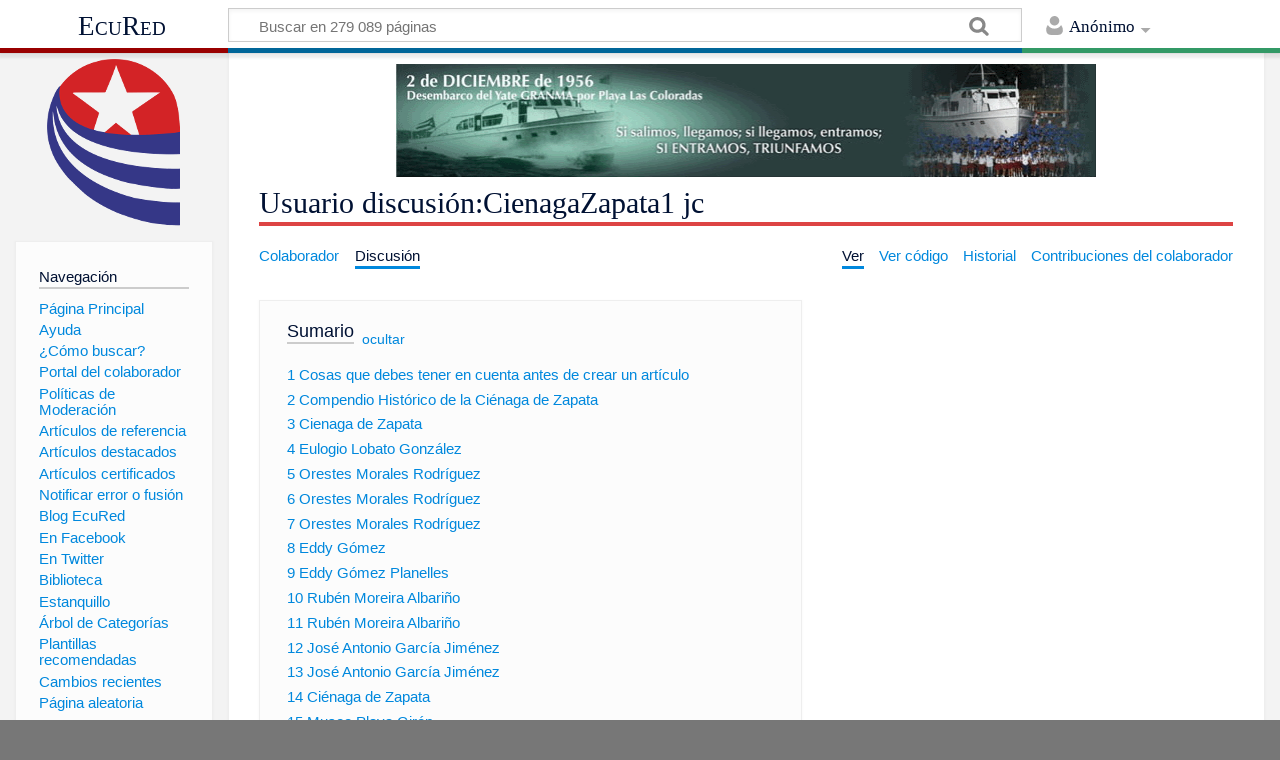

--- FILE ---
content_type: text/html; charset=UTF-8
request_url: https://www.ecured.cu/Usuario_discusi%C3%B3n:CienagaZapata1_jc
body_size: 13404
content:
<!DOCTYPE html>
<html class="client-nojs" lang="es" dir="ltr">
<head>
<meta charset="UTF-8"/>
<title>Usuario discusión:CienagaZapata1 jc - EcuRed</title>
<script>document.documentElement.className = document.documentElement.className.replace( /(^|\s)client-nojs(\s|$)/, "$1client-js$2" );</script>
<script>(window.RLQ=window.RLQ||[]).push(function(){mw.config.set({"wgCanonicalNamespace":"User_talk","wgCanonicalSpecialPageName":false,"wgNamespaceNumber":3,"wgPageName":"Usuario_discusión:CienagaZapata1_jc","wgTitle":"CienagaZapata1 jc","wgCurRevisionId":1094561,"wgRevisionId":1094561,"wgArticleId":7217,"wgIsArticle":true,"wgIsRedirect":false,"wgAction":"view","wgUserName":null,"wgUserGroups":["*"],"wgCategories":[],"wgBreakFrames":false,"wgPageContentLanguage":"es","wgPageContentModel":"wikitext","wgSeparatorTransformTable":[",\t."," \t,"],"wgDigitTransformTable":["",""],"wgDefaultDateFormat":"dmy","wgMonthNames":["","enero","febrero","marzo","abril","mayo","junio","julio","agosto","septiembre","octubre","noviembre","diciembre"],"wgMonthNamesShort":["","ene","feb","mar","abr","may","jun","jul","ago","sep","oct","nov","dic"],"wgRelevantPageName":"Usuario_discusión:CienagaZapata1_jc","wgRelevantArticleId":7217,"wgRequestId":"dd5d32dfa090ef9e78cefdf4","wgIsProbablyEditable":false,"wgRelevantPageIsProbablyEditable":false,"wgRestrictionEdit":[],"wgRestrictionMove":[],"wgRelevantUserName":"CienagaZapata1 jc","wgCategoryTreePageCategoryOptions":"{\"mode\":0,\"hideprefix\":20,\"showcount\":true,\"namespaces\":false}","wgWikiEditorEnabledModules":[],"wgPopupsShouldSendModuleToUser":true,"wgPopupsConflictsWithNavPopupGadget":false,"wgVisualEditor":{"pageLanguageCode":"es","pageLanguageDir":"ltr","pageVariantFallbacks":"es","usePageImages":true,"usePageDescriptions":false},"wgMediaViewerOnClick":true,"wgMediaViewerEnabledByDefault":true,"wgVisualEditorToolbarScrollOffset":0,"wgVisualEditorUnsupportedEditParams":["undo","undoafter","veswitched"],"wgEditSubmitButtonLabelPublish":false});mw.loader.state({"site.styles":"ready","noscript":"ready","user.styles":"ready","user":"ready","user.options":"loading","user.tokens":"loading","ext.visualEditor.desktopArticleTarget.noscript":"ready","mediawiki.skinning.content.externallinks":"ready","skins.timeless":"ready","skins.timeless.misc":"ready","mediawiki.legacy.shared":"ready","mediawiki.legacy.commonPrint":"ready","mediawiki.sectionAnchor":"ready"});mw.loader.implement("user.options@00wq302",function($,jQuery,require,module){/*@nomin*/mw.user.options.set({"variant":"es"});
});mw.loader.implement("user.tokens@17e74uh",function($,jQuery,require,module){/*@nomin*/mw.user.tokens.set({"editToken":"+\\","patrolToken":"+\\","watchToken":"+\\","csrfToken":"+\\"});
});mw.loader.load(["site","mediawiki.page.startup","mediawiki.user","mediawiki.hidpi","mediawiki.page.ready","mediawiki.toc","mediawiki.searchSuggest","ext.popups","ext.visualEditor.desktopArticleTarget.init","ext.visualEditor.targetLoader","skins.timeless.js","skins.timeless.mobile"]);});</script>
<link rel="stylesheet" href="/load.php?debug=false&amp;lang=es&amp;modules=ext.visualEditor.desktopArticleTarget.noscript%7Cmediawiki.legacy.commonPrint%2Cshared%7Cmediawiki.sectionAnchor%7Cmediawiki.skinning.content.externallinks%7Cskins.timeless%7Cskins.timeless.misc&amp;only=styles&amp;skin=timeless"/>
<script async="" src="/load.php?debug=false&amp;lang=es&amp;modules=startup&amp;only=scripts&amp;skin=timeless"></script>
<meta name="ResourceLoaderDynamicStyles" content=""/>
<link rel="stylesheet" href="/load.php?debug=false&amp;lang=es&amp;modules=site.styles&amp;only=styles&amp;skin=timeless"/>
<meta name="generator" content="MediaWiki 1.31.16"/>
<meta name="viewport" content="width=device-width, initial-scale=1.0, user-scalable=yes, minimum-scale=0.25, maximum-scale=5.0"/>
<link rel="shortcut icon" href="/favicon.ico"/>
<link rel="search" type="application/opensearchdescription+xml" href="/opensearch_desc.php" title="EcuRed (es)"/>
<link rel="EditURI" type="application/rsd+xml" href="https://www.ecured.cu/api.php?action=rsd"/>
<link rel="alternate" type="application/atom+xml" title="Suministro Atom de EcuRed" href="/index.php?title=Especial:CambiosRecientes&amp;feed=atom"/>
<!--[if lt IE 9]><script src="/load.php?debug=false&amp;lang=es&amp;modules=html5shiv&amp;only=scripts&amp;skin=Timeless&amp;sync=1"></script><![endif]-->
</head>
<body class="mediawiki ltr sitedir-ltr mw-hide-empty-elt ns-3 ns-talk page-Usuario_discusión_CienagaZapata1_jc rootpage-Usuario_discusión_CienagaZapata1_jc skin-timeless action-view"><div id="mw-wrapper"><div id="mw-header-container" class="ts-container"><div id="mw-header" class="ts-inner"><div id="user-tools"><div id="personal"><h2><span>Anónimo</span><div class="pokey"></div></h2><div id="personal-inner" class="dropdown"><div role="navigation" class="mw-portlet" id="p-personal" aria-labelledby="p-personal-label"><h3 id="p-personal-label" lang="es" dir="ltr">No has accedido</h3><div class="mw-portlet-body"><ul><li id="pt-login"><a href="/index.php?title=Especial:Entrar&amp;returnto=Usuario+discusi%C3%B3n%3ACienagaZapata1+jc" title="Te animamos a registrarte, para poder crear artículos y enriquecer los que existen [o]" accesskey="o"><span>Acceder</span></a></li></ul></div></div></div></div></div><div id="p-logo-text" class="mw-portlet" role="banner"><a id="p-banner" class="mw-wiki-title" href="/EcuRed:Enciclopedia_cubana">EcuRed</a></div><div class="mw-portlet" id="p-search"><h3 lang="es" dir="ltr"><label for="searchInput">Buscar</label></h3><form action="/index.php" id="searchform"><div id="simpleSearch"><div id="searchInput-container"><input type="search" name="search" placeholder="Buscar en 279 089 páginas" title="Buscar en EcuRed [f]" accesskey="f" id="searchInput"/></div><input type="hidden" value="Especial:Buscar" name="title"/><input type="submit" name="fulltext" value="Coincidencias" title="Buscar este texto en las páginas" id="mw-searchButton" class="searchButton mw-fallbackSearchButton"/><input type="submit" name="go" value="Exacta" title="Ir a la página con este nombre exacto si existe" id="searchButton" class="searchButton"/></div></form></div></div><div class="visualClear"></div></div><div id="mw-header-hack" class="color-bar"><div class="color-middle-container"><div class="color-middle"></div></div><div class="color-left"></div><div class="color-right"></div></div><div id="mw-header-nav-hack"><div class="color-bar"><div class="color-middle-container"><div class="color-middle"></div></div><div class="color-left"></div><div class="color-right"></div></div></div><div id="menus-cover"></div><div id="mw-content-container" class="ts-container"><div id="mw-content-block" class="ts-inner"><div id="mw-site-navigation"><div id="p-logo" class="mw-portlet" role="banner"><a class="mw-wiki-logo" href="/EcuRed:Enciclopedia_cubana" title="Visitar la página principal"></a></div><div id="site-navigation" class="sidebar-chunk"><h2><span>Navegación</span><div class="pokey"></div></h2><div class="sidebar-inner"><div role="navigation" class="mw-portlet" id="p-navigation" aria-labelledby="p-navigation-label"><h3 id="p-navigation-label" lang="es" dir="ltr">Navegación</h3><div class="mw-portlet-body"><ul><li id="n-P.C3.A1gina-Principal"><a href="/EcuRed:Enciclopedia_cubana"><span>Página Principal</span></a></li><li id="n-Ayuda"><a href="/EcuRed:Ayuda"><span>Ayuda</span></a></li><li id="n-.C2.BFC.C3.B3mo-buscar.3F"><a href="/EcuRed:Buscador"><span>¿Cómo buscar?</span></a></li><li id="n-Portal-del-colaborador"><a href="/EcuRed:Portal_del_colaborador"><span>Portal del colaborador</span></a></li><li id="n-Pol.C3.ADticas-de-Moderaci.C3.B3n"><a href="/EcuRed:Pol%C3%ADticas_de_Moderaci%C3%B3n"><span>Políticas de Moderación</span></a></li><li id="n-Art.C3.ADculos-de-referencia"><a href="/EcuRed:Art%C3%ADculos_de_referencia"><span>Artículos de referencia</span></a></li><li id="n-Art.C3.ADculos-destacados"><a href="/EcuRed:Art%C3%ADculos_destacados"><span>Artículos destacados</span></a></li><li id="n-Art.C3.ADculos-certificados"><a href="/EcuRed:Art%C3%ADculos_certificados"><span>Artículos certificados</span></a></li><li id="n-Notificar-error-o-fusi.C3.B3n"><a href="/EcuRed:Notificar_errores"><span>Notificar error o fusión</span></a></li><li id="n-Blog-EcuRed"><a href="http://ecured.cubava.cu" rel="nofollow" target="_blank"><span>Blog EcuRed</span></a></li><li id="n-En-Facebook"><a href="http://www.facebook.com/enciclopediaecured" rel="nofollow" target="_blank"><span>En Facebook</span></a></li><li id="n-En-Twitter"><a href="https://twitter.com/EcuRedOficial" rel="nofollow" target="_blank"><span>En Twitter</span></a></li><li id="n-Biblioteca"><a href="http://eduniv.mes.edu.cu" rel="nofollow" target="_blank"><span>Biblioteca</span></a></li><li id="n-Estanquillo"><a href="http://estanquillo.cubava.cu" rel="nofollow" target="_blank"><span>Estanquillo</span></a></li><li id="n-.C3.81rbol-de-Categor.C3.ADas"><a href="/EcuRed:%C3%81rbol_de_Categor%C3%ADas"><span>Árbol de Categorías</span></a></li><li id="n-Plantillas-recomendadas"><a href="/EcuRed:Plantillas_recomendadas"><span>Plantillas recomendadas</span></a></li><li id="n-recentchanges"><a href="/Especial:CambiosRecientes" title="Lista de cambios recientes en el wiki [r]" accesskey="r"><span>Cambios recientes</span></a></li><li id="n-randompage"><a href="/Especial:Aleatoria" title="Cargar una página al azar [x]" accesskey="x"><span>Página aleatoria</span></a></li></ul></div></div><div role="navigation" class="mw-portlet" id="p-Solicitudes" aria-labelledby="p-Solicitudes-label"><h3 id="p-Solicitudes-label" lang="es" dir="ltr">Solicitudes</h3><div class="mw-portlet-body"><ul><li id="n-Art.C3.ADculos-requeridos"><a href="/Especial:P%C3%A1ginasRequeridas"><span>Artículos requeridos</span></a></li><li id="n-Art.C3.ADculos-a-normalizar"><a href="/Categor%C3%ADa:Art%C3%ADculos_a_normalizar"><span>Artículos a normalizar</span></a></li><li id="n-Art.C3.ADculos-a-fusionar"><a href="/Categor%C3%ADa:Fusionar"><span>Artículos a fusionar</span></a></li><li id="n-Art.C3.ADculos-hu.C3.A9rfanos"><a href="/Especial:P%C3%A1ginasHu%C3%A9rfanas"><span>Artículos huérfanos</span></a></li></ul></div></div></div></div><div id="site-tools" class="sidebar-chunk"><h2><span>Herramientas wiki</span><div class="pokey"></div></h2><div class="sidebar-inner"><div role="navigation" class="mw-portlet" id="p-tb" aria-labelledby="p-tb-label"><h3 id="p-tb-label" lang="es" dir="ltr">Herramientas wiki</h3><div class="mw-portlet-body"><ul><li id="t-specialpages"><a href="/Especial:P%C3%A1ginasEspeciales" title="Lista de todas las páginas especiales [q]" accesskey="q"><span>Páginas especiales</span></a></li></ul></div></div></div></div></div><div id="mw-related-navigation"><div id="page-tools" class="sidebar-chunk"><h2><span>Herramientas de página</span><div class="pokey"></div></h2><div class="sidebar-inner"><div role="navigation" class="mw-portlet emptyPortlet" id="p-cactions" aria-labelledby="p-cactions-label"><h3 id="p-cactions-label" lang="es" dir="ltr">Herramientas de página</h3><div class="mw-portlet-body"><ul></ul></div></div><div role="navigation" class="mw-portlet" id="p-userpagetools" aria-labelledby="p-userpagetools-label"><h3 id="p-userpagetools-label" lang="es" dir="ltr">Herramientas de página de usuario</h3><div class="mw-portlet-body"><ul><li id="t-log"><a href="/Especial:Registro/CienagaZapata1_jc"><span>Registros</span></a></li><li id="t-userrights"><a href="/Especial:PermisosUsuarios/CienagaZapata1_jc"><span>Ver los grupos del usuario</span></a></li></ul></div></div><div role="navigation" class="mw-portlet" id="p-pagemisc" aria-labelledby="p-pagemisc-label"><h3 id="p-pagemisc-label" lang="es" dir="ltr">Más</h3><div class="mw-portlet-body"><ul><li id="t-whatlinkshere"><a href="/Especial:LoQueEnlazaAqu%C3%AD/Usuario_discusi%C3%B3n:CienagaZapata1_jc" title="Lista de todas las páginas del wiki que enlazan aquí [j]" accesskey="j"><span>Lo que enlaza aquí</span></a></li><li id="t-recentchangeslinked"><a href="/Especial:CambiosEnEnlazadas/Usuario_discusi%C3%B3n:CienagaZapata1_jc" rel="nofollow" title="Cambios recientes en las páginas que enlazan con esta [k]" accesskey="k"><span>Cambios relacionados</span></a></li><li id="t-print"><a href="/index.php?title=Usuario_discusi%C3%B3n:CienagaZapata1_jc&amp;printable=yes" rel="alternate" title="Versión imprimible de esta página [p]" accesskey="p"><span>Versión para imprimir</span></a></li><li id="t-permalink"><a href="/index.php?title=Usuario_discusi%C3%B3n:CienagaZapata1_jc&amp;oldid=1094561" title="Enlace permanente a esta versión de la página"><span>Enlace permanente</span></a></li><li id="t-info"><a href="/index.php?title=Usuario_discusi%C3%B3n:CienagaZapata1_jc&amp;action=info" title="Más información sobre esta página"><span>Información de la página</span></a></li><li id="t-pagelog"><a href="/Especial:Registro/Usuario_discusi%C3%B3n:CienagaZapata1_jc"><span>Registros de página</span></a></li></ul></div></div></div></div></div><div id="mw-content"><div id="content" class="mw-body" role="main"><div id="siteNotice"><div id="mw-dismissablenotice-anonplace"></div><script>(function(){var node=document.getElementById("mw-dismissablenotice-anonplace");if(node){node.outerHTML="\u003Cdiv id=\"localNotice\" lang=\"es\" dir=\"ltr\"\u003E\u003Cdiv class=\"mw-parser-output\"\u003E\u003Ccenter\u003E\n\u003Cdiv class=\"center\"\u003E\u003Cdiv class=\"floatnone\"\u003E\u003Ca href=\"/Yate_Granma\" title=\"Yate Granma\"\u003E\u003Cimg alt=\"Yate Granma\" src=\"/images/5/53/Banner_conmemorativo_Desembarco_del_yate_Granma.jpg\" width=\"700\" height=\"113\" data-file-width=\"699\" data-file-height=\"113\" /\u003E\u003C/a\u003E\u003C/div\u003E\u003C/div\u003E\n\u003C/center\u003E\n\u003C/div\u003E\u003C/div\u003E";}}());</script></div><div class="mw-indicators mw-body-content">
</div>
<h1 id="firstHeading" class="firstHeading">Usuario discusión:CienagaZapata1 jc</h1><div id="mw-page-header-links"><div role="navigation" class="mw-portlet" id="p-namespaces" aria-labelledby="p-namespaces-label"><h3 id="p-namespaces-label" lang="es" dir="ltr">Espacios de nombres</h3><div class="mw-portlet-body"><ul><li id="ca-nstab-user"><a href="/Usuario:CienagaZapata1_jc" title="Ver la página de colaborador [c]" accesskey="c"><span>Colaborador</span></a></li><li id="ca-talk" class="selected"><a href="/Usuario_discusi%C3%B3n:CienagaZapata1_jc" rel="discussion" title="Discusión acerca de la página de contenido [t]" accesskey="t"><span>Discusión</span></a></li></ul></div></div><div role="navigation" class="mw-portlet" id="p-views" aria-labelledby="p-views-label"><h3 id="p-views-label" lang="es" dir="ltr">Acciones de página</h3><div class="mw-portlet-body"><ul><li id="ca-view" class="selected"><a href="/Usuario_discusi%C3%B3n:CienagaZapata1_jc" redundant="1"><span>Ver</span></a></li><li id="ca-viewsource"><a href="/index.php?title=Usuario_discusi%C3%B3n:CienagaZapata1_jc&amp;action=edit" title="Esta página está protegida.&#10;Puedes ver su código fuente [e]" accesskey="e"><span>Ver código</span></a></li><li id="ca-history"><a href="/index.php?title=Usuario_discusi%C3%B3n:CienagaZapata1_jc&amp;action=history" title="Versiones anteriores de esta página [h]" accesskey="h"><span>Historial</span></a></li><li id="t-contributions"><a href="/Especial:Contribuciones/CienagaZapata1_jc" title="Ver la lista de contribuciones de este colaborador"><span>Contribuciones del colaborador</span></a></li><li id="ca-more" class="dropdown-toggle"><span>Más</span></li></ul></div></div></div><div class="visualClear"></div><div class="mw-body-content" id="bodyContent"><div id="contentSub"></div><div id="mw-content-text" lang="es" dir="ltr" class="mw-content-ltr"><div class="mw-parser-output"><div id="toc" class="toc"><div class="toctitle" lang="es" dir="ltr"><h2>Sumario</h2></div>
<ul>
<li class="toclevel-1 tocsection-1"><a href="#Cosas_que_debes_tener_en_cuenta_antes_de_crear_un_art.C3.ADculo"><span class="tocnumber">1</span> <span class="toctext">Cosas que debes tener en cuenta antes de crear un artículo</span></a></li>
<li class="toclevel-1 tocsection-2"><a href="#Compendio_Hist.C3.B3rico_de_la_Ci.C3.A9naga_de_Zapata"><span class="tocnumber">2</span> <span class="toctext">‎Compendio Histórico de la Ciénaga de Zapata</span></a></li>
<li class="toclevel-1 tocsection-3"><a href="#Cienaga_de_Zapata"><span class="tocnumber">3</span> <span class="toctext">Cienaga de Zapata</span></a></li>
<li class="toclevel-1 tocsection-4"><a href="#Eulogio_Lobato_Gonz.C3.A1lez"><span class="tocnumber">4</span> <span class="toctext">Eulogio Lobato González</span></a></li>
<li class="toclevel-1 tocsection-5"><a href="#Orestes_Morales_Rodr.C3.ADguez"><span class="tocnumber">5</span> <span class="toctext">Orestes Morales Rodríguez</span></a></li>
<li class="toclevel-1 tocsection-6"><a href="#Orestes_Morales_Rodr.C3.ADguez_2"><span class="tocnumber">6</span> <span class="toctext">Orestes Morales Rodríguez</span></a></li>
<li class="toclevel-1 tocsection-7"><a href="#Orestes_Morales_Rodr.C3.ADguez_3"><span class="tocnumber">7</span> <span class="toctext">Orestes Morales Rodríguez</span></a></li>
<li class="toclevel-1 tocsection-8"><a href="#Eddy_G.C3.B3mez"><span class="tocnumber">8</span> <span class="toctext">Eddy Gómez</span></a></li>
<li class="toclevel-1 tocsection-9"><a href="#Eddy_G.C3.B3mez_Planelles"><span class="tocnumber">9</span> <span class="toctext">Eddy Gómez Planelles</span></a></li>
<li class="toclevel-1 tocsection-10"><a href="#Rub.C3.A9n_Moreira_Albari.C3.B1o"><span class="tocnumber">10</span> <span class="toctext">Rubén Moreira Albariño</span></a></li>
<li class="toclevel-1 tocsection-11"><a href="#Rub.C3.A9n_Moreira_Albari.C3.B1o_2"><span class="tocnumber">11</span> <span class="toctext">Rubén Moreira Albariño</span></a></li>
<li class="toclevel-1 tocsection-12"><a href="#Jos.C3.A9_Antonio_Garc.C3.ADa_Jim.C3.A9nez"><span class="tocnumber">12</span> <span class="toctext">‎José Antonio García Jiménez</span></a></li>
<li class="toclevel-1 tocsection-13"><a href="#Jos.C3.A9_Antonio_Garc.C3.ADa_Jim.C3.A9nez_2"><span class="tocnumber">13</span> <span class="toctext">José Antonio García Jiménez</span></a></li>
<li class="toclevel-1 tocsection-14"><a href="#Ci.C3.A9naga_de_Zapata"><span class="tocnumber">14</span> <span class="toctext">Ciénaga de Zapata</span></a></li>
<li class="toclevel-1 tocsection-15"><a href="#Museo_Playa_Gir.C3.B3n"><span class="tocnumber">15</span> <span class="toctext">Museo Playa Girón</span></a></li>
<li class="toclevel-1 tocsection-16"><a href="#Zunzuncito"><span class="tocnumber">16</span> <span class="toctext">Zunzuncito</span></a></li>
<li class="toclevel-1 tocsection-17"><a href="#Museo_Playa_Gir.C3.B3n_2"><span class="tocnumber">17</span> <span class="toctext">Museo Playa Girón</span></a></li>
<li class="toclevel-1 tocsection-18"><a href="#Zunzuncito_2"><span class="tocnumber">18</span> <span class="toctext">Zunzuncito</span></a></li>
<li class="toclevel-1 tocsection-19"><a href="#Cayo_Ramona"><span class="tocnumber">19</span> <span class="toctext">Cayo Ramona</span></a></li>
<li class="toclevel-1 tocsection-20"><a href="#Museo_Playa_Gir.C3.B3n_3"><span class="tocnumber">20</span> <span class="toctext">Museo Playa Girón</span></a></li>
<li class="toclevel-1 tocsection-21"><a href="#Soplillar_.28_Cien.C3.A1ga_de_zapata.29"><span class="tocnumber">21</span> <span class="toctext">Soplillar ( Cienága de zapata)</span></a></li>
<li class="toclevel-1 tocsection-22"><a href="#Hondones_.28Ci.C3.A9naga_de_Zapata.29."><span class="tocnumber">22</span> <span class="toctext">Hondones (Ciénaga de Zapata).</span></a></li>
<li class="toclevel-1 tocsection-23"><a href="#Palpite_.28Ci.C3.A9naga_de_Zapata.29"><span class="tocnumber">23</span> <span class="toctext">Palpite (Ciénaga de Zapata)</span></a></li>
<li class="toclevel-1 tocsection-24"><a href="#Sobre_el_art.C3.ADculo_.3Ca_fcknotitle.3D.22true.22_href.3D.22Buena_Aventura_.28Ci.C3.A9naga_de_Zapata.29.22.3EBuena_Aventura_.28Ci.C3.A9naga_de_Zapata.29.3C.2Fa.3E"><span class="tocnumber">24</span> <span class="toctext">Sobre el artículo &lt;a _fcknotitle="true" href="Buena Aventura (Ciénaga de Zapata)"&gt;Buena Aventura (Ciénaga de Zapata)&lt;/a&gt;</span></a></li>
<li class="toclevel-1 tocsection-25"><a href="#Guasasa_.28Ci.C3.A9naga_de_Zapata.29"><span class="tocnumber">25</span> <span class="toctext">‎Guasasa (Ciénaga de Zapata)</span></a></li>
<li class="toclevel-1 tocsection-26"><a href="#San_Blas_.28Ci.C3.A9naga_de_Zapata.29"><span class="tocnumber">26</span> <span class="toctext">San Blas (Ciénaga de Zapata)</span></a></li>
<li class="toclevel-1 tocsection-27"><a href="#Helechal_.28Ci.C3.A9naga_de_Zapata.29"><span class="tocnumber">27</span> <span class="toctext">Helechal (Ciénaga de Zapata)</span></a></li>
<li class="toclevel-1 tocsection-28"><a href="#El_Peaje_.28Ci.C3.A9naga_de_Zapata.29"><span class="tocnumber">28</span> <span class="toctext">El Peaje (Ciénaga de Zapata)</span></a></li>
<li class="toclevel-1 tocsection-29"><a href="#Bermejas_.28Ci.C3.A9naga_de_Zapata.29"><span class="tocnumber">29</span> <span class="toctext">Bermejas (Ciénaga de Zapata)</span></a></li>
<li class="toclevel-1 tocsection-30"><a href="#Pagina_de_discusi.C3.B3n_EcuGrupo:Matanzas"><span class="tocnumber">30</span> <span class="toctext">Pagina de discusión EcuGrupo:Matanzas</span></a></li>
<li class="toclevel-1 tocsection-31"><a href="#Guasasa_.28Ci.C3.A9naga_de_Zapata.29_2"><span class="tocnumber">31</span> <span class="toctext">Guasasa (Ciénaga de Zapata)</span></a></li>
<li class="toclevel-1 tocsection-32"><a href="#Colaborador"><span class="tocnumber">32</span> <span class="toctext">Colaborador</span></a></li>
</ul>
</div>

<h2><span id="Cosas_que_debes_tener_en_cuenta_antes_de_crear_un_artículo"></span><span class="mw-headline" id="Cosas_que_debes_tener_en_cuenta_antes_de_crear_un_art.C3.ADculo">Cosas que debes tener en cuenta antes de crear un artículo</span></h2>
<ul><li>Escoje ante todo un tema sobre el que tengas dominio, porque en caso contrario no tienes forma de saber si falta contenido o si la fuente no es confiable (en caso de por necesidad tener que usar fuentes no confiables al 100% como la Wikipedia). Para temas cubanos usa fuentes cubanas.</li>
<li>Si ya dominas el tema, recopila la información que vayas a utilizar, si es posible usa las fuentes confiables que puedes encontrar en este enlace: &lt;a href="EcuRed:Fuentes confiables"&gt;Fuentes Conbiables&lt;/a&gt;. Visita el &lt;a href="EcuRed:Portal de la comunidad"&gt;Portal de la Comunidad&lt;/a&gt;, es el mejor lugar para enterarte de lo que sucede en la Ecured.</li>
<li>Si nunca has creado un artículo o tienes duda en su creación, te recomiendo que analices detenidamente este artículo de referencia: &lt;a _fcknotitle="true" href="Carlos Manuel de Céspedes"&gt;Carlos Manuel de Céspedes&lt;/a&gt;.</li>
<li>Aunque ya hayas creado un artículo, te recomiendo que leas &lt;a href="Ayuda:Manual#Pasos_para_crear_un_articulo"&gt;Como crear un artículo desde cero&lt;/a&gt;.</li>
<li>No hagas artículos sin antes leer el &lt;a href="EcuRed:Manual de estilo"&gt;Manual de Estilo&lt;/a&gt; y las &lt;a href="EcuRed:Políticas"&gt;Políticas&lt;/a&gt;, para que puedas crear artículos acordes con la Ecured.</li>
<li>Si todavía tienes dudas, pregunta a otros usuarios, puedes acceder a las páginas de discusión de &lt;a href="Usuario Discusión:Arian07104 jc"&gt;Arián&lt;/a&gt;, &lt;a href="Usuario Discusión:Humberto0601ad jc"&gt;Humberto&lt;/a&gt; o cualquiera que tenga el sufijo idict.Cuando empieces a elaborar el artículo, recuerda crear una breve introducción con el título en <b>negritas</b> que sea a la vez un resúmen del artículo, luego comienza a desarrollar el tema en cuestión separandolo por secciones (encabezados) de diferentes niveles según sea el caso, evita el encabezdo uno, es muy grande. Recuerda guiarte por el artículo de referencia. Esos encabezados que usas son los que una vez publicado el artículo crean el índice cuando son cuatro o más.</li>
<li>No olvides ponerle una plantilla al artículo, si tienes dudas sobre cual usar, consulta antes de hacerlo.</li>
<li>Debes ir creando vínculos en tu artículo, recuerda que estos no deben repetirse. Las fechas también son linkeadas. (Una vez más, fíjate en el artículo de referencia)</li>
<li>Usa las categorías más específicas, no las más generales.</li>
<li>Busca el título adecuado para el artículo, debe ser lo más común y general posible.</li>
<li>Todas las fuentes usadas deben listarse en una sección que llamarás Fuentes, pero ahí SOLO estarán las fuentes usadas para conformar el artículo. La fuente del Archivo se coloca en la sección correspondiente al subirlo.</li>
<li>Después de concluir un artículo coloca su nombre en la ventana de Búsqueda, da la opción "Coincidencias" y verifica que todos los posibles vínculos en otros artículos apuntan correctamente hacia el nombre de la página que acabas de crear, así evitarás que tu trabajo quede como una Página Huérfana. Previsualiza siempre antes de grabar y deja vigilado el artículo para seguir al tanto de su evolución.</li>
<li>Por último, pregunta, pregunta y pregunta, y además de eso, revisa y aprende del artículo de referencia. Es mejor preguntar y aprender para lograr un buen artículo, que empeñarse en trabajar solo y que al final el resultado no sea el mejor. Esto es una comunidad, todo el mundo tiene que aprender aquí de todo el mundo, así que no tengas pena.</li></ul>
<h2><span id="Compendio_Histórico_de_la_Ciénaga_de_Zapata"></span><span class="mw-headline" id="Compendio_Hist.C3.B3rico_de_la_Ci.C3.A9naga_de_Zapata">‎Compendio Histórico de la Ciénaga de Zapata</span></h2>
<p>Buenos días, 
</p><p>En EcuRed ya existe el artículo de la Cienaga de Zapata, FAVOR entrar en el y colocar según &lt;a _fcknotitle="true" href="Manual de Estilo"&gt;Manual de Estilo&lt;/a&gt;, el contendio del artículo que usted subió, de esa manera el primero quedará mas enriquecido. 
</p><p>El artículo Compendio Histórico de la Cienaga de Zapata será BORRADO. 
</p><p>Saludos, 
</p><p>--&lt;a href="Usuario:Carlos idict"&gt;Carlos idict&lt;/a&gt; 07:40 13 may 2010 (CDT) 
</p>
<h2><span class="mw-headline" id="Cienaga_de_Zapata">Cienaga de Zapata</span></h2>
<p>Buenas tardes, 
</p><p>Gracias por su compresión, lo que debe hacer es agregar su Categoría a la ya existente en ese artículo. 
</p><p>saludos, 
</p><p>--&lt;a href="Usuario:Carlos idict"&gt;Carlos idict&lt;/a&gt; 12:31 13 may 2010 (CDT) 
</p>
<h2><span id="Eulogio_Lobato_González"></span><span class="mw-headline" id="Eulogio_Lobato_Gonz.C3.A1lez">Eulogio Lobato González</span></h2>
<p>Recuerde terminar su artículo y ponerle la fuente y los hipervínculos. Saludos, --&lt;a href="Usuario:Jany barroso"&gt;Jany barroso&lt;/a&gt; 10:57 17 may 2010 (CDT) 
</p>
<h2><span id="Orestes_Morales_Rodríguez"></span><span class="mw-headline" id="Orestes_Morales_Rodr.C3.ADguez">Orestes Morales Rodríguez<br /></span></h2>
<p>Tienes que&#160; terminar el&#160; artículo y ponerle la fuente y los hipervínculos. Saludos, --&lt;a href="Usuario:Cinformmtz jc"&gt;Cinformmtz_jc&lt;/a&gt; 15:49 20 may 2010 (CDT) <br /> 
</p>
<h2><span id="Orestes_Morales_Rodríguez_2"></span><span class="mw-headline" id="Orestes_Morales_Rodr.C3.ADguez_2">Orestes Morales Rodríguez</span></h2>
<p>Su artículo fue incluido en las páginas a mejorar. Por favor termine su artículo y es muy importante la inclusión de las fuentes. 
</p><p>Saludos --&lt;a href="Usuario:Yolanda ciget.ltu"&gt;Yolanda ciget.ltu&lt;/a&gt; 16:50 20 may 2010 (CDT) 
</p>
<h2><span id="Orestes_Morales_Rodríguez_3"></span><span class="mw-headline" id="Orestes_Morales_Rodr.C3.ADguez_3">Orestes Morales Rodríguez</span></h2>
<p>he insertado algunos vinculos que faltaban y puesto ademas la fuente, tambien quite la plantilla de mejorar, pero intenta buscar mas informacion sobre Oreste Morales para enriquecer el articulo saludos --&lt;a href="Usuario:Marti2 jc"&gt;Marti2 jc&lt;/a&gt; 21:27 27 may 2010 
</p>
<h2><span id="Eddy_Gómez"></span><span class="mw-headline" id="Eddy_G.C3.B3mez">Eddy Gómez</span></h2>
<p>Hola, revisé tu página que aunque está en Desarrollo recuerda que debes marcar todos los hipervínculos, falta la foto del combatiente y creo que pudieras agregar alguna más de tenerla, también te alerto de las siglas que ponemos, esta página puede ser leída por culaquiera en el mundo con aceso a Internet y no conocen el significado de las siglas nuestras, te lo digo porque me ha sucedido también a mi después de terminar un artículo me doy cuenta que por ejemplo si pongo CDR hay que poner Comité de Defensa de la Revolución (CDR) y después si vuelvo a citarlo es entonces que puedo referirme a CDR. Saludos --Lisett cigmat 11:44 31 may 2010 (CDT) 
</p>
<h2><span id="Eddy_Gómez_Planelles"></span><span class="mw-headline" id="Eddy_G.C3.B3mez_Planelles">Eddy Gómez Planelles</span></h2>
<p>Realicé algunos hipervínculos que faltaban, y puse el título delante la introducción, así como corregí una o dos palabras que estaban sin acentuar, saludos, &lt;a href="Usuario:Gloria ciget.hol"&gt;Gloria ciget.hol&lt;/a&gt; 11:00 1 jun 2010 (CDT) 
</p>
<h2><span id="Rubén_Moreira_Albariño"></span><span class="mw-headline" id="Rub.C3.A9n_Moreira_Albari.C3.B1o">Rubén Moreira Albariño</span></h2>
<p>Por favor debe hacerle los hipervínculo en el texto, así como poner las fuentes según una de las normas bibliográficas que aparecen en el manual de estilo. Por favor no comience a hacer otro artículo sin arreglar éste. Saludos--&lt;a href="Usuario:Kenia idict"&gt;Kenia_idict&lt;/a&gt; 16:36 22 jun 2010 (CDT) 
</p>
<h2><span id="Rubén_Moreira_Albariño_2"></span><span class="mw-headline" id="Rub.C3.A9n_Moreira_Albari.C3.B1o_2">Rubén Moreira Albariño</span></h2>
<p>Hola le coloque los hipervínculos a su artículo... recuerde siempre que un artículo debe incluir los hipervínculos en las fechas, lugares geográficos, años, personalidades de interes... etc... reciba mi atento saludo &lt;a href="Usuario:Maria ciget.cienfuegos"&gt;Maria E.&lt;/a&gt; Ciget &lt;a _fcknotitle="true" href="Cienfuegos"&gt;Cienfuegos&lt;/a&gt; &lt;a _fcknotitle="true" href="20 de julio"&gt;20 de julio&lt;/a&gt; de &lt;a _fcknotitle="true" href="2010"&gt;2010&lt;/a&gt; 
</p>
<h2><span id="José_Antonio_García_Jiménez"></span><span class="mw-headline" id="Jos.C3.A9_Antonio_Garc.C3.ADa_Jim.C3.A9nez">‎José Antonio García Jiménez</span></h2>
<p>Buenos días, 
</p><p>Vea los cambios realizados en su artículo y tómelos en cuenta para próximas ediciones, recuerde que: 
</p>
<ul><li>El artículo debe contener un breve resumen donde editará los aspectos fundamentales de la persona o hecho.</li>
<li>Completar los campos en la Plantilla, así como realizar los hipervínculos correspondientes</li>
<li>Categorizar bien el artículo</li></ul>
<p>FALTA la imagen en la Plantilla, favor colocarla de contar con esta. 
</p><p>saludos, 
</p><p>--&lt;a href="Usuario:Carlos idict"&gt;Carlos idict&lt;/a&gt; 10:30 23 ago 2010 (CDT) 
</p>
<h2><span id="José_Antonio_García_Jiménez_2"></span><span class="mw-headline" id="Jos.C3.A9_Antonio_Garc.C3.ADa_Jim.C3.A9nez_2">José Antonio García Jiménez</span></h2>
<p>Sigue las recomendaciones anteriores, recuerda normalizar las fuentes bibliográficas, apóyate en el manual de estilo. Saludos--&lt;a href="Usuario:Kenia idict"&gt;Kenia_idict&lt;/a&gt; 10:40 23 ago 2010 (CDT) 
</p><p>&#160; 
</p>
<h2><span id="Ciénaga_de_Zapata"></span><span class="mw-headline" id="Ci.C3.A9naga_de_Zapata">Ciénaga de Zapata</span></h2>
<p>Hola, estoy revisando los artículos de los municipios siguiendo las indicaciones que enviaron. Yo no estoy segura de quien escribió la página de la Ciénaga, al parecer no fueron ustedes, pero sería bueno que se pusieran de acuerdo con quien lo hizo. Las indicaciones enviadas fueron 
</p><p>&#160;Ciénaga de Zapata<br />• Unificar las Características y poner lo que les falta..<br />• Debe ponerle las viñetas a los temas que lo llevan, porque están como los copió.<br />• No posee Desarrollo social.<br />• No posee Desarrollo Económico.<br />• Cambiar Bibliografía por Fuentes.<br />• Los Enlaces externos que posee ninguno es a un artículo de la Ciénaga de Zapata, en los Enlaces externos se deben poner las direcciones de los sitios en los que se pueda encontrar más información.<br />TODO&#160;ESTO es lo indicado por la revisión que hicieron compañeros de La Habana, no sé si les llegó. Sería bueno que vieran todo esto y pudieran arreglar el artículo porque lo que se requiere es que todos los municipios tengan su página bien confeccionada. 
</p><p>Saludos --&lt;a href="Usuario:Lisett cigmat"&gt;Lisett cigmat&lt;/a&gt; 18:04 24 ago 2010 (CDT) 
</p>
<h2><span id="Museo_Playa_Girón"></span><span class="mw-headline" id="Museo_Playa_Gir.C3.B3n">Museo Playa Girón<br /></span></h2>
<p>Hola,el título del artículo debe ser en negrita, dos puntos y seguidos y después el resumen, este no esta mal pero me parece que debes agregar que es monumento nacional.<br />Falta la imagen del museo.<br />Le coloque&#160; algunos hipervínculos.<br />Debes revisar la sección sala de museo. Las secciones de lo que muestra las salas deben ser encabezado 3 no 2<br /> 
</p><p>Saludos JagueyGrande1_jc<br /> 
</p>
<h2><span class="mw-headline" id="Zunzuncito">Zunzuncito<br /></span></h2>
<p>Hola, tienes un artículo interesante pero debes poner la plantilla, arreglar el resumen,hacer los hipervinculos y tienes codigos en la página ya grabada. 
</p><p>Saludos JagueyGrande1_jc<br /> 
</p>
<h2><span id="Museo_Playa_Girón_2"></span><span class="mw-headline" id="Museo_Playa_Gir.C3.B3n_2">Museo Playa Girón<br /></span></h2>
<p>Su artículo fue incluido en las páginas a mejorar. Por favor termine su artículo. 
</p><p>Saludos JagüeyGrande_1jc 
</p>
<h2><span class="mw-headline" id="Zunzuncito_2">Zunzuncito<br /></span></h2>
<p>Su artículo fue incluido en las páginas a mejorar. Por favor termine su artículo. 
</p><p>Saludos JagüeyGrande_1jc <br /> 
</p>
<h2><span class="mw-headline" id="Cayo_Ramona">Cayo Ramona<br /></span></h2>
<p>Hola, debes mejorar su artículo, el mismo tiene faltas de ortografía,el nombre de las&#160; secciones es muy grande ,incluir imagen del Consejo Popular,&#160; hipervínculos en las fechas, lugares geográficos, años, personalidades de interes... etc... todo aquello que pueda generar otro artículo.<br /> 
</p><p>En alguna de las secciones pones cosas que no deben estar en un artículo como las construcciones de las escuelas que están en mal estado, las carreteras.<br /> 
</p><p>Guiase por el artículo de Alacranes<br /> 
</p><p>JagüeyGrande_1jc <br /> 
</p>
<h2><span id="Museo_Playa_Girón_3"></span><span class="mw-headline" id="Museo_Playa_Gir.C3.B3n_3">Museo Playa Girón<br /></span></h2>
<p>Hola, corregí algunos errores de su artículo <br /> 
</p><p>JagueyGrande_1jc 
</p>
<h2><span id="Soplillar_(_Cienága_de_zapata)"></span><span class="mw-headline" id="Soplillar_.28_Cien.C3.A1ga_de_zapata.29">Soplillar ( Cienága de zapata)</span></h2>
<p>Estimado colaborador, 
</p><p>Realicé algunas correcciones a su artículo como:<br /> 
</p>
<ul><li>Resumen introductorio. Se trasladó la segunda oración por expresar las especificidades del tema. Recuerde que el resumen introductorio de un artículo enciclopédico debe definir de manera suscinta y clara el tema del artículo.</li>
<li>Se hicieron algunas correcciones ortográficas.</li>
<li>Se fragmentaron oraciones extensas. Recuerde que debe evitar el empleo de oraciones largas.</li>
<li>Se cambiaron frases.</li>
<li>Se insertaron algunos enlaces internos.</li></ul>
<p>Se le sugiere enriquecer más la información del artículo, acercándose al desarrollo social de la localidad. 
</p><p>Saludos. Espero que tome mis sugerencias en cuenta.--&lt;a href="Usuario:Yalexy idict"&gt;Yalexy idict&lt;/a&gt; 09:37 4 nov 2010 (CST) 
</p>
<h2><span id="Hondones_(Ciénaga_de_Zapata)."></span><span class="mw-headline" id="Hondones_.28Ci.C3.A9naga_de_Zapata.29.">Hondones (Ciénaga de Zapata).<br /></span></h2>
<p>Saludos estimado colaborador, (Ciénaga de Zapata). Le hice algunas correcciones a su artículo como: 
</p>
<ul><li>Ajustes en el resumen introductorio, introduciéndoles el país al que pertenece la localidad.</li>
<li>Inserción de enlaces internos en términos que pudieran ser de interéa para el lector.</li>
<li>Se trasladaron oraciones dentro del texto para ofrecer una clariada en la lectura como es el caso de la sección Historia.</li></ul>
<p>Se te recomienda insertar si es posible una imagen de la localidad y enriquecer el texto. saludos--&lt;a href="Usuario:Yalexy idict"&gt;Yalexy idict&lt;/a&gt; 11:14 4 nov 2010 (CST) 
</p>
<h2><span id="Palpite_(Ciénaga_de_Zapata)"></span><span class="mw-headline" id="Palpite_.28Ci.C3.A9naga_de_Zapata.29">Palpite (Ciénaga de Zapata)</span></h2>
<p>Saludos colaborador. Hice algunas correcciones a su artículo para incrementar su calidad como: 
</p>
<ul><li>Cambios en el resumen introductorio. Recuerde que el resumen introductorio no abunda en las particularidades del tema sino que define de manera breve el tema del artículo.</li>
<li>Inserte enlaces internos en los términos que pudieran ser de interés para los usuarios.</li>
<li>Inserte la secciones dentro del artículo siguiendo las normas de los modelos de artículos de localidad para ofrecer una mayor organización de la información.</li></ul>
<p>Saludos--&lt;a href="Usuario:Yalexy idict"&gt;Yalexy idict&lt;/a&gt; 17:22 5 nov 2010 (CST) 
</p>
<h2><span id="Sobre_el_artículo_&lt;a_fcknotitle=&quot;true&quot;_href=&quot;Buena_Aventura_(Ciénaga_de_Zapata)&quot;&gt;Buena_Aventura_(Ciénaga_de_Zapata)&lt;/a&gt;"></span><span class="mw-headline" id="Sobre_el_art.C3.ADculo_.3Ca_fcknotitle.3D.22true.22_href.3D.22Buena_Aventura_.28Ci.C3.A9naga_de_Zapata.29.22.3EBuena_Aventura_.28Ci.C3.A9naga_de_Zapata.29.3C.2Fa.3E">Sobre el artículo &lt;a _fcknotitle="true" href="Buena Aventura (Ciénaga de Zapata)"&gt;Buena Aventura (Ciénaga de Zapata)&lt;/a&gt;</span></h2>
<p>Usted ha disparado el <b>filtro número 4</b> que alerta cuando se crea una artículo sin categorías.Las categorías son imprescindibles para ubicar el artículo, ya que cada contenido puede ser categorizado, cada artículo de la enciclopedia debe tener una categoría. De esta manera será mucho más facil clasificarlo, organizarlo y encontrarlo cuando se haga una búsqueda, ya que se peude buscar además de por palabras dentro del contenido, por las categorías a la que pertenece.Si no conoce las categorías de ecured, puede hacer click en el vínculo del editor enriquecido e incluirlas desde allí, o visitar este link <b>&lt;a href="Especial:Categorías"&gt;Lista de categorías&lt;/a&gt;</b> con las categorías y revisar el árbol de categorías para saber si exsite ya la categoría qeu tiene en mente o si necesita que sea creada. Si tiene dudas al resepcto, en la página &lt;a href="Ayuda:Ayuda Contenidos"&gt;Ayuda de los contenidos&lt;/a&gt; encontrará información suficiente para orientarse. 
</p><p>Saludos --&lt;a href="Usuario:Abel oni"&gt;Ing. Abel Rodríguez Vera&lt;/a&gt; 
</p>
<h2><span id="Guasasa_(Ciénaga_de_Zapata)"></span><span class="mw-headline" id="Guasasa_.28Ci.C3.A9naga_de_Zapata.29">‎Guasasa (Ciénaga de Zapata)</span></h2>
<p>Buenas tardes, su artículo fue incluido en las Páginas a Normalizar, debe insertar la Plantilla correcta y completar sus campos. saludos, --&lt;a href="Usuario:Carlos idict"&gt;Carlos idict&lt;/a&gt; 14:11 8 dic 2010 (CST) 
</p>
<h2><span id="San_Blas_(Ciénaga_de_Zapata)"></span><span class="mw-headline" id="San_Blas_.28Ci.C3.A9naga_de_Zapata.29">San Blas (Ciénaga de Zapata)<br /></span></h2>
<p>Buenas tardes, se le realizaron varios cambios al artículo. Debes insertar en la plantilla una imagen de la localidad, sin esta el artículo no estará normalizado. Saludos --<a href="/Usuario:Reynier_idict" title="Usuario:Reynier idict">Reynier idict</a> 16:21 13 dic 2010 (CST) 
</p>
<h2><span id="Helechal_(Ciénaga_de_Zapata)"></span><span class="mw-headline" id="Helechal_.28Ci.C3.A9naga_de_Zapata.29">Helechal (Ciénaga de Zapata)<br /></span></h2>
<p>Buenas tardes, en los artículos que he revisado, he visto que cometes el mismo error en el resumen introductorio. Este debe comenzar con el nombre completo del artículo, escrito en negritas y en él no puedes crear ningún hipervínculo. Coloca la imagen de la localidad en la plantilla, no lo olvides. Saludos&#160;--<a href="/Usuario:Reynier_idict" title="Usuario:Reynier idict">Reynier idict</a> 17:08 13 dic 2010 (CST) &#160; 
</p>
<h2><span id="El_Peaje_(Ciénaga_de_Zapata)"></span><span class="mw-headline" id="El_Peaje_.28Ci.C3.A9naga_de_Zapata.29">El Peaje (Ciénaga de Zapata)<br /></span></h2>
<p>Te hago los mismos señalamientos que en el artículo anterior. Ten presente además que el último epígrafe que debes colocar son las fuentes. Saludos --<a href="/Usuario:Reynier_idict" title="Usuario:Reynier idict">Reynier idict</a> 12:00 16 dic 2010 (CST)
</p>
<h2><span id="Bermejas_(Ciénaga_de_Zapata)"></span><span class="mw-headline" id="Bermejas_.28Ci.C3.A9naga_de_Zapata.29">Bermejas (Ciénaga de Zapata)</span></h2>
<p>Revisé su artículo trata dentro de tus posibilidades insertar una imágen en la plantilla.
</p><p>Saludos --<a href="/Usuario:Yasmany_jc.vcl" title="Usuario:Yasmany jc.vcl">Yasmany jc.vcl</a> 11:59 3 feb 2011 (CST)
</p>
<h2><span id="Pagina_de_discusión_EcuGrupo:Matanzas"></span><span class="mw-headline" id="Pagina_de_discusi.C3.B3n_EcuGrupo:Matanzas">Pagina de discusión EcuGrupo:Matanzas</span></h2>
<p>Ya contamos con una pagina de discusión en el <a href="/EcuGrupo_Discusi%C3%B3n:Matanzas" title="EcuGrupo Discusión:Matanzas">EcuGrupo_Discusión:Matanzas</a>, en la misma iremos poniendo las orientaciones referentes a la provincia y temas de interés así como aclaración de dudas
Además ya contamos con el <a href="/Portal:Matanzas" title="Portal:Matanzas">Portal:Matanzas</a> con temas de interés, realicen su divulgación entre todos los usuarios de la herramienta.
saludos --<a href="/Usuario:Cinformmtz_jc" title="Usuario:Cinformmtz jc">Héctor Zamora Suárez</a> 12:44 8 feb 2011 (CST)
</p>
<h2><span id="Guasasa_(Ciénaga_de_Zapata)_2"></span><span class="mw-headline" id="Guasasa_.28Ci.C3.A9naga_de_Zapata.29_2"><a href="/Guasasa_(Ci%C3%A9naga_de_Zapata)" class="mw-redirect" title="Guasasa (Ciénaga de Zapata)">Guasasa (Ciénaga de Zapata)</a></span></h2>
<p>Hola 
</p><p>Le he colocado a su artículo la plantilla Localidad y le he llenado algunos campos, debe revisar y de ser posible colocar una imagen del lugar.
</p><p>Faltan datos de la zona, por ejemplo no se se sabe si la zona es habitable, ni la poblacón que tiene, le aconsejo guiarse por el artículo de  <a target="_blank" rel="nofollow noreferrer noopener" class="external text" href="http://www.ecured.cu/index.php/Modelo_de_Localidad">Modelo de Localidad</a> para que tenga una mejor idea del contenido y estructura de estos artículos.
</p><p>Saludos
--<a href="/Usuario:Antonio_jc.vcl" title="Usuario:Antonio jc.vcl">Antonio Triana Ramos</a> 12:04 12 feb 2011 (CST)
</p>
<h2><span class="mw-headline" id="Colaborador">Colaborador</span></h2>
<p>Disculpa la   molestia, pero quisiera platiarte una  sugerencia, la siguiente es, no   te gustaría pertenecer al  <a href="/EcuGrupo:Ling%C3%BC%C3%ADstica" title="EcuGrupo:Lingüística">ecugrupo de   lingüística</a>, si es que vos esta  interesada en la literatura y   lenguas, si deside entrar a este ecugrupo  solo tienes que contactar a   administrador o co-administrador de este  ecugrupo por la via de   discuciones.
</p>
<ul><li>Administrador <a href="/Usuario:Yoandrys.ssp" class="mw-redirect" title="Usuario:Yoandrys.ssp">Yoandrys Meneses Martín</a></li>
<li>Co-administrador <a href="/Usuario:Germainy_sld.ssp" title="Usuario:Germainy sld.ssp"> Germainy liras Pérez</a></li></ul>
<p>.::Te recomendamos que visites este ecugrupo::.
</p><p><b>Saludos cordiales.</b>
</p><p><a href="/Usuario:Yoandrys.ssp" class="mw-redirect" title="Usuario:Yoandrys.ssp">Usuario:Yoandrys.ssp</a>
</p>
<!-- 
NewPP limit report
Cached time: 20251204041150
Cache expiry: 86400
Dynamic content: false
CPU time usage: 0.034 seconds
Real time usage: 0.038 seconds
Preprocessor visited node count: 126/1000000
Preprocessor generated node count: 132/1000000
Post‐expand include size: 0/2097152 bytes
Template argument size: 0/2097152 bytes
Highest expansion depth: 2/40
Expensive parser function count: 0/100
Unstrip recursion depth: 0/20
Unstrip post‐expand size: 0/5000000 bytes
-->
<!--
Transclusion expansion time report (%,ms,calls,template)
100.00%    0.000      1 -total
-->
</div>
<!-- Saved in parser cache with key wiki1:pcache:idhash:7217-0!canonical and timestamp 20251204041150 and revision id 1094561
 -->
</div><div class="printfooter">
Obtenido de «<a dir="ltr" href="https://www.ecured.cu/index.php?title=Usuario_discusión:CienagaZapata1_jc&amp;oldid=1094561">https://www.ecured.cu/index.php?title=Usuario_discusión:CienagaZapata1_jc&amp;oldid=1094561</a>»</div>
<div class="visualClear"></div></div></div></div><div id="content-bottom-stuff"><div id="catlinks" class="catlinks catlinks-allhidden" data-mw="interface"></div></div><div class="visualClear"></div></div></div><div id="mw-footer-container" class="ts-container"><div id="mw-footer" class="ts-inner"><div id="footer-bottom" role="contentinfo" lang="es" dir="ltr"><div id="f-poweredbyico" class="footer-icons"><a href="//www.mediawiki.org/" target="_blank"><img src="/resources/assets/poweredby_mediawiki_88x31.png" alt="Powered by MediaWiki" srcset="/resources/assets/poweredby_mediawiki_132x47.png 1.5x, /resources/assets/poweredby_mediawiki_176x62.png 2x" width="88" height="31"/></a></div><ul id="f-list" class="footer-places"><li id="lastmod"> </li><li id="privacy"><a href="/EcuRed:Normativa_de_privacidad" title="EcuRed:Normativa de privacidad">Normativa de privacidad</a></li><li id="about"><a href="/EcuRed:Acerca_de" class="mw-redirect" title="EcuRed:Acerca de">EcuRed</a></li><li id="disclaimer"><a href="/EcuRed:Descargo_general" title="EcuRed:Descargo general">Exoneraciones</a></li></ul><div class="visualClear"></div></div></div></div></div><script>(window.RLQ=window.RLQ||[]).push(function(){mw.config.set({"wgPageParseReport":{"limitreport":{"cputime":"0.034","walltime":"0.038","ppvisitednodes":{"value":126,"limit":1000000},"ppgeneratednodes":{"value":132,"limit":1000000},"postexpandincludesize":{"value":0,"limit":2097152},"templateargumentsize":{"value":0,"limit":2097152},"expansiondepth":{"value":2,"limit":40},"expensivefunctioncount":{"value":0,"limit":100},"unstrip-depth":{"value":0,"limit":20},"unstrip-size":{"value":0,"limit":5000000},"timingprofile":["100.00%    0.000      1 -total"]},"cachereport":{"timestamp":"20251204041150","ttl":86400,"transientcontent":false}}});});</script><script>
  (function(i,s,o,g,r,a,m){i['GoogleAnalyticsObject']=r;i[r]=i[r]||function(){
  (i[r].q=i[r].q||[]).push(arguments)},i[r].l=1*new Date();a=s.createElement(o),
  m=s.getElementsByTagName(o)[0];a.async=1;a.src=g;m.parentNode.insertBefore(a,m)
  })(window,document,'script','//www.google-analytics.com/analytics.js','ga');

  ga('create', 'UA-27585372-1', 'auto');
  ga('send', 'pageview');

</script>
<script>(window.RLQ=window.RLQ||[]).push(function(){mw.config.set({"wgBackendResponseTime":68});});</script></body></html>

--- FILE ---
content_type: text/javascript; charset=utf-8
request_url: https://www.ecured.cu/load.php?debug=false&lang=es&modules=ext.popups.images%2Cmain%7Cjquery.hidpi%7Cmediawiki.cldr%2Cexperiments%2CjqueryMsg%2Clanguage%7Cmediawiki.language.data%2Cinit%7Cmediawiki.libs.pluralruleparser%7Cmediawiki.ui.button%2Cicon&skin=timeless&version=1jw4ks2
body_size: 26812
content:
mw.loader.implement("ext.popups.images@0kxhwy9",function($,jQuery,require,module){},{"css":[
".mw-ui-icon-popups-settings:before{background-image:url(/load.php?modules=ext.popups.images\u0026image=popups-settings\u0026format=rasterized\u0026lang=es\u0026skin=timeless\u0026version=1jw4ks2);background-image:linear-gradient(transparent,transparent),url(\"data:image/svg+xml,%3Csvg xmlns=%22http://www.w3.org/2000/svg%22 viewBox=%220 0 24 24%22%3E %3Cpath fill=%22%2354595d%22 d=%22M20 14.5v-2.9l-1.8-.3c-.1-.4-.3-.8-.6-1.4l1.1-1.5-2.1-2.1-1.5 1.1c-.5-.3-1-.5-1.4-.6L13.5 5h-2.9l-.3 1.8c-.5.1-.9.3-1.4.6L7.4 6.3 5.3 8.4l1 1.5c-.3.5-.4.9-.6 1.4l-1.7.2v2.9l1.8.3c.1.5.3.9.6 1.4l-1 1.5 2.1 2.1 1.5-1c.4.2.9.4 1.4.6l.3 1.8h3l.3-1.8c.5-.1.9-.3 1.4-.6l1.5 1.1 2.1-2.1-1.1-1.5c.3-.5.5-1 .6-1.4l1.5-.3zM12 16c-1.7 0-3-1.3-3-3s1.3-3 3-3 3 1.3 3 3-1.3 3-3 3z%22/%3E %3C/svg%3E\")}.mw-ui-icon-popups-close:before{background-image:url(/load.php?modules=ext.popups.images\u0026image=popups-close\u0026format=rasterized\u0026lang=es\u0026skin=timeless\u0026version=1jw4ks2);background-image:linear-gradient(transparent,transparent),url(\"data:image/svg+xml,%3Csvg xmlns=%22http://www.w3.org/2000/svg%22 width=%2220%22 height=%2220%22 viewBox=%220 0 20 20%22%3E %3Cpath d=%22M3.636 2.222l14.142 14.142-1.414 1.414L2.222 3.636z%22/%3E %3Cpath d=%22M17.778 3.636L3.636 17.778l-1.414-1.414L16.364 2.222z%22/%3E %3C/svg%3E\")}.mw-ui-icon-preview-generic:before{background-image:url(/load.php?modules=ext.popups.images\u0026image=preview-generic\u0026format=rasterized\u0026lang=es\u0026skin=timeless\u0026version=1jw4ks2);background-image:linear-gradient(transparent,transparent),url(\"data:image/svg+xml,%3Csvg width=%2237%22 height=%2227%22 xmlns=%22http://www.w3.org/2000/svg%22%3E %3Cg id=%22Page-1%22 fill=%22none%22 fill-rule=%22evenodd%22%3E %3Cg id=%22sad-face%22 fill=%22%23C8CCD1%22%3E %3Cpath d=%22M5.475.7v20.075L0 26.25h31.025c3.102 0 5.475-2.372 5.475-5.475V.7H5.475zm20.44 4.562c1.277 0 2.19 1.095 2.19 2.19 0 1.096-.913 2.373-2.19 2.373-1.278 0-2.19-1.095-2.19-2.19s1.095-2.373 2.19-2.373zm-9.855 0c1.277 0 2.19 1.095 2.19 2.19 0 1.096-1.095 2.373-2.19 2.373s-2.19-1.095-2.19-2.19.913-2.373 2.19-2.373zm4.928 8.213c-7.153 0-8.415 7.012-8.415 7.012s2.805-1.403 8.415-1.403c5.61 0 8.414 1.403 8.414 1.403S28 13.475 20.988 13.475z%22 id=%22Shape%22/%3E %3C/g%3E %3C/g%3E %3C/svg%3E\")}.mw-ui-icon-footer:before{background-image:url(/load.php?modules=ext.popups.images\u0026image=footer\u0026format=rasterized\u0026lang=es\u0026skin=timeless\u0026version=1jw4ks2);background-image:linear-gradient(transparent,transparent),url(\"data:image/svg+xml,%3Csvg xmlns=%22http://www.w3.org/2000/svg%22 width=%22230%22 height=%22179%22 xmlns:xlink=%22http://www.w3.org/1999/xlink%22 viewBox=%220 0 230 179%22%3E %3Cdefs%3E %3Crect id=%22a%22 width=%22201%22 height=%2213%22 rx=%222%22/%3E %3Crect id=%22b%22 width=%22201%22 height=%22169%22 y=%2210%22 rx=%222%22/%3E %3Crect id=%22c%22 width=%2230%22 height=%222%22 x=%22135%22 y=%22158%22 rx=%221%22/%3E %3C/defs%3E %3Cg fill=%22none%22 fill-rule=%22evenodd%22%3E %3Cg transform=%22matrix%281 0 0 -1 0 13%29%22%3E %3Cuse fill=%22%23f8f9fa%22 xlink:href=%22%23a%22/%3E %3Crect width=%22199%22 height=%2211%22 x=%221%22 y=%221%22 stroke=%22%23a2a9b1%22 stroke-width=%222%22 rx=%222%22/%3E %3C/g%3E %3Cuse fill=%22%23fff%22 xlink:href=%22%23b%22/%3E %3Crect width=%22199%22 height=%22167%22 x=%221%22 y=%2211%22 stroke=%22%23a2a9b1%22 stroke-width=%222%22 rx=%222%22/%3E %3Cg opacity=%22.4%22 transform=%22translate%2867 35%29%22%3E %3Crect width=%2273%22 height=%222%22 y=%227%22 fill=%22%23c8ccd1%22 rx=%221%22/%3E %3Crect width=%2281%22 height=%222%22 y=%2231%22 fill=%22%2372777d%22 rx=%221%22/%3E %3Crect width=%2232%22 height=%222%22 y=%2285%22 fill=%22%2372777d%22 rx=%221%22/%3E %3Crect width=%2273%22 height=%222%22 x=%2235%22 y=%2285%22 fill=%22%2372777d%22 rx=%221%22/%3E %3Crect width=%2217%22 height=%222%22 y=%2245%22 fill=%22%2372777d%22 rx=%221%22/%3E %3Crect width=%2217%22 height=%222%22 x=%2291%22 y=%2245%22 fill=%22%2372777d%22 rx=%221%22/%3E %3Crect width=%2268%22 height=%222%22 x=%2220%22 y=%2245%22 fill=%22%2372777d%22 rx=%221%22/%3E %3Crect width=%2217%22 height=%222%22 y=%2278%22 fill=%22%2372777d%22 rx=%221%22/%3E %3Crect width=%2237%22 height=%222%22 x=%2272%22 y=%2278%22 fill=%22%2372777d%22 rx=%221%22/%3E %3Crect width=%2249%22 height=%222%22 x=%2220%22 y=%2278%22 fill=%22%2372777d%22 rx=%221%22/%3E %3Crect width=%2224%22 height=%222%22 x=%2284%22 y=%2231%22 fill=%22%2372777d%22 rx=%221%22 transform=%22matrix%28-1 0 0 1 192 0%29%22/%3E %3Crect width=%2281%22 height=%222%22 y=%2266%22 fill=%22%2372777d%22 rx=%221%22/%3E %3Crect width=%2214%22 height=%222%22 x=%2254%22 y=%2224%22 fill=%22%2372777d%22 rx=%221%22/%3E %3Crect width=%2237%22 height=%222%22 x=%2271%22 y=%2224%22 fill=%22%2372777d%22 rx=%221%22/%3E %3Crect width=%2251%22 height=%222%22 y=%2224%22 fill=%22%2372777d%22 rx=%221%22/%3E %3Crect width=%22108%22 height=%222%22 y=%2259%22 fill=%22%2372777d%22 rx=%221%22/%3E %3Crect width=%22108%22 height=%222%22 y=%2252%22 fill=%22%2372777d%22 rx=%221%22/%3E %3Crect width=%22108%22 height=%222%22 y=%2292%22 fill=%22%2372777d%22 rx=%221%22/%3E %3Crect width=%22108%22 height=%222%22 y=%2238%22 fill=%22%2372777d%22 rx=%221%22/%3E %3Crect width=%2251%22 height=%222%22 fill=%22%2372777d%22 rx=%221%22/%3E %3C/g%3E %3Crect width=%2230%22 height=%222%22 x=%2267%22 y=%22158%22 fill=%22%2372777d%22 opacity=%22.4%22 rx=%221%22/%3E %3Crect width=%2230%22 height=%222%22 x=%2299%22 y=%22158%22 fill=%22%2372777d%22 opacity=%22.4%22 rx=%221%22/%3E %3Cuse fill=%22%2336c%22 xlink:href=%22%23c%22/%3E %3Crect width=%2233%22 height=%225%22 x=%22133.5%22 y=%22156.5%22 stroke=%22%23ffc057%22 stroke-opacity=%22.447%22 stroke-width=%223%22 rx=%222.5%22/%3E %3Ccircle cx=%2234%22 cy=%2249%22 r=%2219%22 fill=%22%23eaecf0%22/%3E %3Cg fill=%22%23a2a9b1%22 transform=%22translate%285 5%29%22%3E %3Ccircle cx=%221.5%22 cy=%221.5%22 r=%221.5%22/%3E %3Ccircle cx=%226%22 cy=%221.5%22 r=%221.5%22/%3E %3Ccircle cx=%2210.5%22 cy=%221.5%22 r=%221.5%22/%3E %3C/g%3E %3Cpath stroke=%22%23ff00af%22 d=%22M174.5 159.5h54.01%22 stroke-linecap=%22square%22/%3E %3C/g%3E %3C/svg%3E\")}.mw-ui-icon-preview-disambiguation:before{background-image:url(/load.php?modules=ext.popups.images\u0026image=preview-disambiguation\u0026format=rasterized\u0026lang=es\u0026skin=timeless\u0026version=1jw4ks2);background-image:linear-gradient(transparent,transparent),url(\"data:image/svg+xml,%3Csvg xmlns=%22http://www.w3.org/2000/svg%22 width=%2220%22 height=%2220%22 viewBox=%222 2 20 20%22%3E %3Cpath fill=%22%23C8CCD1%22 d=%22M11 12h4V7h-4v5zm-5 2h9v-1H6v1zm0 2h9v-1H6v1zm0 2h9v-1H6v1zm4-9H6v1h4V9zm0 2H6v1h4v-1zm0-4H6v1h4V7zM4 5h13v16H7c-1.7 0-3-1.3-3-3V5z%22/%3E %3Cpath fill-rule=%22evenodd%22 fill=%22%23C8CCD1%22 d=%22M18 4v14h2V2H7v2%22/%3E %3C/svg%3E\")}"
]});mw.loader.implement("ext.popups.main@0tpqdj6",function($,jQuery,require,module){!function(e){var t={};function n(i){if(t[i])return t[i].exports;var r=t[i]={i:i,l:!1,exports:{}};return e[i].call(r.exports,r,r.exports,n),r.l=!0,r.exports}n.m=e,n.c=t,n.d=function(e,t,i){n.o(e,t)||Object.defineProperty(e,t,{configurable:!1,enumerable:!0,get:i})},n.r=function(e){Object.defineProperty(e,"__esModule",{value:!0})},n.n=function(e){var t=e&&e.__esModule?function(){return e.default}:function(){return e};return n.d(t,"a",t),t},n.o=function(e,t){return Object.prototype.hasOwnProperty.call(e,t)},n.p="",n(n.s="./src/index.js")}({"./node_modules/redux-thunk/dist/redux-thunk.min.js":function(e,t,n){e.exports=function(e){function t(i){if(n[i])return n[i].exports;var r=n[i]={exports:{},id:i,loaded:!1};return e[i].call(r.exports,r,r.exports,t),r.loaded=!0,r.exports}var n={};return t.m=e,t.c=n,t.p="",t(0)}([function(e,t,n){e.exports=n(1)},function(e,t){"use strict";function n(e){return function(t){var n=t.
dispatch,i=t.getState;return function(t){return function(r){return"function"==typeof r?r(n,i,e):t(r)}}}}t.__esModule=!0;var i=n();i.withExtraArgument=n,t.default=i}])},"./node_modules/redux/dist/redux.min.js":function(e,t,n){e.exports=function(e){function t(i){if(n[i])return n[i].exports;var r=n[i]={exports:{},id:i,loaded:!1};return e[i].call(r.exports,r,r.exports,t),r.loaded=!0,r.exports}var n={};return t.m=e,t.c=n,t.p="",t(0)}([function(e,t,n){"use strict";function i(e){return e&&e.__esModule?e:{default:e}}t.__esModule=!0,t.compose=t.applyMiddleware=t.bindActionCreators=t.combineReducers=t.createStore=void 0;var r=n(2),o=i(r),a=n(7),u=i(a),s=n(6),p=i(s),c=n(5),l=i(c),d=n(1),f=i(d),v=n(3);i(v),t.createStore=o.default,t.combineReducers=u.default,t.bindActionCreators=p.default,t.applyMiddleware=l.default,t.compose=f.default},function(e,t){"use strict";t.__esModule=!0,t.default=function(){for(var e=arguments.length,t=Array(e),n=0;e>n;n++)t[n]=arguments[n];if(0===t.length)return function(
e){return e};if(1===t.length)return t[0];var i=t[t.length-1],r=t.slice(0,-1);return function(){return r.reduceRight(function(e,t){return t(e)},i.apply(void 0,arguments))}}},function(e,t,n){"use strict";function i(e){return e&&e.__esModule?e:{default:e}}t.__esModule=!0,t.ActionTypes=void 0,t.default=function e(t,n,i){function r(){g===v&&(g=v.slice())}function a(){return f}function p(e){if("function"!=typeof e)throw Error("Expected listener to be a function.");var t=!0;return r(),g.push(e),function(){if(t){t=!1,r();var n=g.indexOf(e);g.splice(n,1)}}}function c(e){if(!(0,o.default)(e))throw Error("Actions must be plain objects. Use custom middleware for async actions.");if(void 0===e.type)throw Error('Actions may not have an undefined "type" property. Have you misspelled a constant?');if(w)throw Error("Reducers may not dispatch actions.");try{w=!0,f=d(f,e)}finally{w=!1}for(var t=v=g,n=0;t.length>n;n++)t[n]();return e}var l;if("function"==typeof n&&void 0===i&&(i=n,n=void 0),void 0!==i){if
("function"!=typeof i)throw Error("Expected the enhancer to be a function.");return i(e)(t,n)}if("function"!=typeof t)throw Error("Expected the reducer to be a function.");var d=t,f=n,v=[],g=v,w=!1;return c({type:s.INIT}),(l={dispatch:c,subscribe:p,getState:a,replaceReducer:function(e){if("function"!=typeof e)throw Error("Expected the nextReducer to be a function.");d=e,c({type:s.INIT})}})[u.default]=function(){var e,t=p;return(e={subscribe:function(e){function n(){e.next&&e.next(a())}if("object"!=typeof e)throw new TypeError("Expected the observer to be an object.");n();var i=t(n);return{unsubscribe:i}}})[u.default]=function(){return this},e},l};var r=n(4),o=i(r),a=n(12),u=i(a),s=t.ActionTypes={INIT:"@@redux/INIT"}},function(e,t){"use strict";t.__esModule=!0,t.default=function(e){"undefined"!=typeof console&&"function"==typeof console.error&&console.error(e);try{throw Error(e)}catch(e){}}},function(e,t,n){var i=n(8),r=n(9),o=n(11),a="[object Object]",u=Function.prototype,s=Object.
prototype,p=u.toString,c=s.hasOwnProperty,l=p.call(Object),d=s.toString;e.exports=function(e){if(!o(e)||d.call(e)!=a||r(e))return!1;var t=i(e);if(null===t)return!0;var n=c.call(t,"constructor")&&t.constructor;return"function"==typeof n&&n instanceof n&&p.call(n)==l}},function(e,t,n){"use strict";t.__esModule=!0;var i=Object.assign||function(e){for(var t=1;t<arguments.length;t++){var n=arguments[t];for(var i in n)Object.prototype.hasOwnProperty.call(n,i)&&(e[i]=n[i])}return e};t.default=function(){for(var e=arguments.length,t=Array(e),n=0;e>n;n++)t[n]=arguments[n];return function(e){return function(n,r,a){var u=e(n,r,a),s=u.dispatch,p=[],c={getState:u.getState,dispatch:function(e){return s(e)}};return p=t.map(function(e){return e(c)}),s=o.default.apply(void 0,p)(u.dispatch),i({},u,{dispatch:s})}}};var r=n(1),o=function(e){return e&&e.__esModule?e:{default:e}}(r)},function(e,t){"use strict";function n(e,t){return function(){return t(e.apply(void 0,arguments))}}t.__esModule=!0,t.default=
function(e,t){if("function"==typeof e)return n(e,t);if("object"!=typeof e||null===e)throw Error("bindActionCreators expected an object or a function, instead received "+(null===e?"null":typeof e)+'. Did you write "import ActionCreators from" instead of "import * as ActionCreators from"?');for(var i=Object.keys(e),r={},o=0;i.length>o;o++){var a=i[o],u=e[a];"function"==typeof u&&(r[a]=n(u,t))}return r}},function(e,t,n){"use strict";function i(e){return e&&e.__esModule?e:{default:e}}function r(e,t){var n=t&&t.type,i=n&&'"'+n+'"'||"an action";return"Given action "+i+', reducer "'+e+'" returned undefined. To ignore an action, you must explicitly return the previous state.'}function o(e){Object.keys(e).forEach(function(t){var n=e[t],i=n(void 0,{type:a.ActionTypes.INIT});if(void 0===i)throw Error('Reducer "'+t+'" returned undefined during initialization. If the state passed to the reducer is undefined, you must explicitly return the initial state. The initial state may not be undefined.');var
r="@@redux/PROBE_UNKNOWN_ACTION_"+Math.random().toString(36).substring(7).split("").join(".");if(void 0===n(void 0,{type:r}))throw Error('Reducer "'+t+"\" returned undefined when probed with a random type. Don't try to handle "+a.ActionTypes.INIT+' or other actions in "redux/*" namespace. They are considered private. Instead, you must return the current state for any unknown actions, unless it is undefined, in which case you must return the initial state, regardless of the action type. The initial state may not be undefined.')})}t.__esModule=!0,t.default=function(e){for(var t=Object.keys(e),n={},i=0;t.length>i;i++){var a=t[i];"function"==typeof e[a]&&(n[a]=e[a])}var u,s=Object.keys(n);try{o(n)}catch(e){u=e}return function(){var e=arguments.length>0&&void 0!==arguments[0]?arguments[0]:{},t=arguments[1];if(u)throw u;for(var i=!1,o={},a=0;s.length>a;a++){var p=s[a],c=n[p],l=e[p],d=c(l,t);if(void 0===d){var f=r(p,t);throw Error(f)}o[p]=d,i=i||d!==l}return i?o:e}};var a=n(2),u=n(4),s=(i(u),
n(3));i(s)},function(e,t,n){var i=n(10),r=i(Object.getPrototypeOf,Object);e.exports=r},function(e,t){e.exports=function(e){var t=!1;if(null!=e&&"function"!=typeof e.toString)try{t=!!(e+"")}catch(e){}return t}},function(e,t){e.exports=function(e,t){return function(n){return e(t(n))}}},function(e,t){e.exports=function(e){return!!e&&"object"==typeof e}},function(e,t,n){e.exports=n(13)},function(e,t,n){(function(e){"use strict";Object.defineProperty(t,"__esModule",{value:!0});var i=n(14),r=function(e){return e&&e.__esModule?e:{default:e}}(i),o=void 0;void 0!==e?o=e:"undefined"!=typeof window&&(o=window);var a=(0,r.default)(o);t.default=a}).call(t,function(){return this}())},function(e,t){"use strict";Object.defineProperty(t,"__esModule",{value:!0}),t.default=function(e){var t,n=e.Symbol;return"function"==typeof n?n.observable?t=n.observable:(t=n("observable"),n.observable=t):t="@@observable",t}}])},"./src/counts.js":function(e,t){t.getEditCountBucket=function(e){var t=void 0;return 0===e?t
="0":e>=1&&e<=4?t="1-4":e>=5&&e<=99?t="5-99":e>=100&&e<=999?t="100-999":e>=1e3&&(t="1000+"),t+" edits"},t.getPreviewCountBucket=function(e){var t=void 0;return 0===e?t="0":e>=1&&e<=4?t="1-4":e>=5&&e<=20?t="5-20":e>=21&&(t="21+"),void 0!==t?t+" previews":"unknown"}},"./src/index.js":function(e,t,n){"use strict";n.r(t);var i={};n.d(i,"boot",function(){return Se}),n.d(i,"fetch",function(){return Ie}),n.d(i,"linkDwell",function(){return ke}),n.d(i,"abandon",function(){return xe}),n.d(i,"linkClick",function(){return Pe}),n.d(i,"previewDwell",function(){return Ae}),n.d(i,"previewShow",function(){return Le}),n.d(i,"pageviewLogged",function(){return Ne}),n.d(i,"showSettings",function(){return Ce}),n.d(i,"hideSettings",function(){return Oe}),n.d(i,"saveSettings",function(){return De}),n.d(i,"eventLogged",function(){return Ge}),n.d(i,"statsvLogged",function(){return Re});var r=n("./node_modules/redux/dist/redux.min.js"),o=n("./node_modules/redux-thunk/dist/redux-thunk.min.js"),a=n.n(o),u=jQuery,
s={off:"off",on:"on",control:"control"},p={THUMBNAIL_SIZE:320*(u.bracketedDevicePixelRatio&&u.bracketedDevicePixelRatio()||1),EXTRACT_LENGTH:525},c={TYPE_GENERIC:"generic",TYPE_PAGE:"page",TYPE_DISAMBIGUATION:"disambiguation"};function l(e,t,n,i,r,o,a,u){var s=function(e){if(void 0===e||null===e||0===e.length)return;return e}(r);return{title:e,url:t,languageCode:n,languageDirection:i,extract:s,type:function(e,t){if(void 0===t)return c.TYPE_GENERIC;switch(e){case c.TYPE_GENERIC:case c.TYPE_DISAMBIGUATION:case c.TYPE_PAGE:return e;default:return c.TYPE_PAGE}}(o,s),thumbnail:a,pageId:u}}function d(e,t){return l(e,t,"","",[],"")}var f=jQuery,v=window.mediaWiki;function g(e,t){var n=e;return void 0===e?[]:0===n.length?[]:n=function(e,t){var n=[],i="<bi-"+Math.random()+">",r="<snip-"+Math.random()+">";t=t.replace(/\s+/g," ").trim();var o=v.RegExp.escape(t),a=new RegExp("(^|\\s)("+o+")(|$)","i");return(e=(e=(e=e.replace(/\s+/," ")).replace(a,"$1"+r+i+"$2"+r+"$3")).split(r)).forEach(function(e
){0===e.indexOf(i)?n.push(f("<b>").text(e.substring(i.length))):n.push(document.createTextNode(e))}),n}(n,t)}var w=300,h=jQuery;function m(e){if(e.query&&e.query.pages&&e.query.pages.length)return e.query.pages[0];throw new Error("API response `query.pages` is empty.")}function E(e){var t=h.extend({},e);return t.extract=g(e.extract,e.title),t}function T(e){return l(e.title,e.canonicalurl,e.pagelanguagehtmlcode,e.pagelanguagedir,e.extract,e.type,e.thumbnail,e.pageid)}var y="https://www.mediawiki.org/wiki/Specs/Summary/1.2.0",b=window.mediaWiki,_=jQuery;function S(e,t,n){function i(n){var i=t.endpoint;return e({url:i+encodeURIComponent(n),headers:{Accept:'application/json; charset=utf-8; profile="'+y+'"'}})}return{fetch:i,convertPageToModel:I,getPageSummary:function(e){var r=_.Deferred();return i(e).then(function(i){i&&i.title||(i=_.extend(!0,i||{},{title:e})),void 0===i.extract&&(i.extract=""),r.resolve(I(i,t.THUMBNAIL_SIZE,n))},function(t,n,i){404===t.status?r.resolve(d(e,new b.Title(e
).getUrl())):r.reject("http",{xhr:t,textStatus:n,exception:i})}),r.promise()}}}function I(e,t,n){return l(e.title,new b.Title(e.title).getUrl(),e.lang,e.dir,n(e),e.type,e.thumbnail?function(e,t,n){var i=e.source.split("/"),r=i[i.length-1],o=r.indexOf("px-");if(-1===o)return t;var a=r.substr(o+3),u=void 0,s=void 0;return e.width>e.height?(u=n,s=Math.floor(n/e.width*e.height)):(u=Math.floor(n/e.height*e.width),s=n),u>=t.width&&-1===a.indexOf(".svg")?t:(i[i.length-1]=u+"px-"+a,{source:i.join("/"),width:u,height:s})}(e.thumbnail,e.originalimage,t):void 0,e.pageid)}function k(e){var t=e.extract_html;return 0===t.length?[]:$.parseHTML(t)}function x(e){return g(e.extract,e.title)}var P=mediaWiki,A=jQuery;function L(e){var t=A.extend({},p,{endpoint:e.get("wgPopupsRestGatewayEndpoint")});switch(e.get("wgPopupsGateway")){case"mwApiPlain":return function(e,t){function n(n){return e.get({action:"query",prop:"info|extracts|pageimages|revisions|info",formatversion:2,redirects:!0,exintro:!0,exchars:t
.EXTRACT_LENGTH,explaintext:!0,piprop:"thumbnail",pithumbsize:t.THUMBNAIL_SIZE,pilicense:"any",rvprop:"timestamp",inprop:"url",titles:n,smaxage:w,maxage:w,uselang:"content"},{headers:{"X-Analytics":"preview=1"}})}return{fetch:n,extractPageFromResponse:m,convertPageToModel:T,getPageSummary:function(e){return n(e).then(m).then(E).then(T)},formatPlainTextExtract:E}}(new P.Api,p);case"restbasePlain":return S(A.ajax,t,x);case"restbaseHTML":return S(A.ajax,t,k);default:throw new Error("Unknown gateway")}}var N="mwe-popups-enabled",C="ext.popups.core.previewCount";var O=window.mediaWiki,D=jQuery;var G=window.mediaWiki;function R(e){return G.html.escape(e)}function H(e){var t=R(e.heading),n=R(e.saveLabel),i=R(e.closeLabel),r=R(e.helpText);return("\n\t\t<section id='mwe-popups-settings'>\n\t\t\t<header>\n\t\t\t\t<div>\n\t\t\t\t\t<div class='mw-ui-icon mw-ui-icon-element mw-ui-icon-popups-close close'>"+i+"</div>\n\t\t\t\t</div>\n\t\t\t\t<h1>"+t+
"</h1>\n\t\t\t\t<div>\n\t\t\t\t\t<button class='save mw-ui-button mw-ui-progressive'>"+n+"</button>\n\t\t\t\t\t<button class='okay mw-ui-button mw-ui-progressive' style='display:none;'>"+R(e.okLabel)+"</button>\n\t\t\t\t</div>\n\t\t\t</header>\n\t\t\t<main id='mwe-popups-settings-form'>\n\t\t\t\t<form>\n\t\t\t\t\t"+function(){return(arguments.length>0&&void 0!==arguments[0]?arguments[0]:[]).map(function(e){var t=e.id,n=e.name,i=e.description,r=e.isChecked;return{id:R(t),name:R(n),description:i?R(i):"",isChecked:r}})}(e.choices).map(function(e){var t=e.id,n=e.name,i=e.description;return"\n\t\t\t\t\t<p>\n\t\t\t\t\t\t<input\n\t\t\t\t\t\t\tname='mwe-popups-setting'\n\t\t\t\t\t\t\t"+(e.isChecked?"checked":"")+"\n\t\t\t\t\t\t\tvalue='"+t+"'\n\t\t\t\t\t\t\ttype='radio'\n\t\t\t\t\t\t\tid='mwe-popups-settings-"+t+"'>\n\t\t\t\t\t\t<label for='mwe-popups-settings-"+t+"'>\n\t\t\t\t\t\t\t<span>"+n+"</span>\n\t\t\t\t\t\t\t"+i+"\n\t\t\t\t\t\t</label>\n\t\t\t\t\t</p>"}).join("")+
"\n\t\t\t\t</form>\n\t\t\t</main>\n\t\t\t<div class='mwe-popups-settings-help' style='display:none;'>\n\t\t\t\t<div class=\"mw-ui-icon mw-ui-icon-element mw-ui-icon-footer\"></div>\n\t\t\t\t<p>"+r+"</p>\n\t\t\t</div>\n\t\t</section>\n\t").trim()}var W=window.mediaWiki;var j=jQuery;function M(){var e=void 0,t=void 0;return function(n){var i,r;return e||(i=B(),r=[{id:"simple",name:W.msg("popups-settings-option-simple"),description:W.msg("popups-settings-option-simple-description"),isChecked:!0},{id:"advanced",name:W.msg("popups-settings-option-advanced"),description:W.msg("popups-settings-option-advanced-description")},{id:"off",name:W.msg("popups-settings-option-off")}],i||r.splice(1,1),e=$($.parseHTML(H({heading:W.msg("popups-settings-title"),closeLabel:W.msg("popups-settings-cancel"),saveLabel:W.msg("popups-settings-save"),helpText:W.msg("popups-settings-help"),okLabel:W.msg("popups-settings-help-ok"),choices:r}))),t=j("<div>").addClass("mwe-popups-overlay"),e.find(".save").click(
function(){var t="simple"===e.find("input[name=mwe-popups-setting]:checked, #mwe-popups-settings").val();n.saveSettings(t)}),e.find(".close, .okay").click(n.hideSettings)),{appendTo:function(n){t.appendTo(n),e.appendTo(t)},show:function(){t.show()},hide:function(){t.hide()},toggleHelp:function(e){!function(e,t){var n=j("#mwe-popups-settings");t?(n.find("main, .save, .close").hide(),n.find(".mwe-popups-settings-help, .okay").show()):(n.find("main, .save, .close").show(),n.find(".mwe-popups-settings-help, .okay").hide())}(0,e)},setEnabled:function(t){var n="off";t?n="simple":B()&&(n="advanced"),e.find("#mwe-popups-settings-"+n).prop("checked",!0)}}}}function B(){return"undefined"!=typeof pg&&void 0!==pg.fn.disablePopups}function F(e,t){var n=void 0;e.subscribe(function(){var i=n;i!==(n=e.getState())&&t(i,n)})}var U=window.mediaWiki;function V(e,t){return function(e,t){if(!e)return null;var n=U.Title.newFromText(e);return n&&$.inArray(n.namespace,t)>=0?n:null}(function(e,t){var n=new
RegExp(U.RegExp.escape(t.get("wgArticlePath")).replace("\\$1","(.+)")),i=void 0;try{i=new U.Uri(e)}catch(e){return}if(i.host===location.hostname){var r=Object.keys(i.query).length;if(!r){var o=n.exec(i.path);return o?decodeURIComponent(o[1]):void 0}return 1===r&&i.query.hasOwnProperty("title")?i.query.title:void 0}}(e.href,t),t.get("wgContentNamespaces"))}var Y=jQuery;function K(e){var t=Y.Deferred();return setTimeout(function(){t.resolve()},e),t.promise()}var Q=n("./src/ui/pokey-mask.svg"),X=n.n(Q),q={portraitImage:{h:250,w:203},landscapeImage:{h:200,w:320}},z=jQuery;function Z(e){var t=z.bracketedDevicePixelRatio();if(!e)return null;var n=e.width<e.height,i=e.width/t,r=e.height/t;if(!n&&i<q.landscapeImage.w||n&&r<q.portraitImage.h||e.source.indexOf("\\")>-1||e.source.indexOf("'")>-1||e.source.indexOf('"')>-1)return null;var o=void 0,a=void 0,u=void 0,s=void 0;return n?(o=i>q.portraitImage.w?(i-q.portraitImage.w)/-2:q.portraitImage.w-i,a=r>q.portraitImage.h?(r-q.portraitImage.h)/-2:0,
u=q.portraitImage.w,s=q.portraitImage.h):(o=0,a=r>q.landscapeImage.h?(r-q.landscapeImage.h)/-2:0,u=q.landscapeImage.w+3,s=r>q.landscapeImage.h?q.landscapeImage.h:r),{el:function(e,t,n,i,r,o,a,u){var s="http://www.w3.org/2000/svg",p=z(document.createElementNS(s,"image"));return p[0].setAttributeNS("http://www.w3.org/1999/xlink","href",t),p.addClass(e).attr({x:n,y:i,width:r,height:o}),z(document.createElementNS(s,"svg")).attr({xmlns:s,width:a,height:u}).append(p)}(n?"mwe-popups-is-tall":"mwe-popups-is-not-tall",e.source,o,a,i,r,u,s),isTall:n,width:i,height:r}}function J(e,t,n,i){var r=e.title,o=e.url,a=e.type;return r=R(r),n=R(n),i=R(i),("\n\t<div class='mwe-popups mwe-popups-type-"+a+"' role='tooltip' aria-hidden>\n\t\t<div class='mwe-popups-container'>\n\t\t\t<div class='mw-ui-icon mw-ui-icon-element mw-ui-icon-preview-"+a+"'></div>\n\t\t\t"+(t?"<strong class='mwe-popups-title'>"+r+"</strong>":"")+"\n\t\t\t<a href='"+o+
"' class='mwe-popups-extract'>\n\t\t\t\t\t<span class='mwe-popups-message'>"+n+"</span>\n\t\t\t</a>\n\t\t\t<footer>\n\t\t\t\t<a href='"+o+"' class='mwe-popups-read-link'>"+i+"</a>\n\t\t\t</footer>\n\t\t</div>\n\t</div>\n\t").trim()}var ee=window.mediaWiki,te=jQuery,ne=te(window),ie=450,re=320,oe=8;function ae(){var e;e=document.body,te("<div>").attr("id","mwe-popups-svg").html(X.a).appendTo(e)}function ue(e){var t=function(e){switch(e.type){case c.TYPE_PAGE:return function(e){var t=Z(e.thumbnail),n=null!==t,i=e.extract,r=te(te.parseHTML(function(e,t){var n=e.url,i=e.languageCode,r=e.languageDirection;return("\n\t\t<div class='mwe-popups' role='tooltip' aria-hidden>\n\t\t\t<div class='mwe-popups-container'>\n\t\t\t\t"+(t?"<a href='"+n+"' class='mwe-popups-discreet'></a>":"")+"\n\t\t\t\t<a dir='"+r+"' lang='"+i+"' class='mwe-popups-extract' href='"+n+
"'></a>\n\t\t\t\t<footer>\n\t\t\t\t\t<a class='mwe-popups-settings-icon mw-ui-icon mw-ui-icon-element mw-ui-icon-popups-settings'></a>\n\t\t\t\t</footer>\n\t\t\t</div>\n\t\t</div>\n\t").trim()}(e,n)));n&&r.find(".mwe-popups-discreet").append(t.el);i&&r.find(".mwe-popups-extract").append(i);return{el:r,hasThumbnail:n,thumbnail:t,isTall:n&&t.isTall}}(e);case c.TYPE_DISAMBIGUATION:return function(e){var t=ee.msg("popups-preview-disambiguation"),n=ee.msg("popups-preview-disambiguation-link");return{el:te(te.parseHTML(J(e,!0,t,n))),hasThumbnail:!1,isTall:!1}}(e);default:return function(e){var t=ee.msg("popups-preview-no-preview"),n=ee.msg("popups-preview-footer-read");return{el:te(te.parseHTML(J(e,!1,t,n))),hasThumbnail:!1,isTall:!1}}(e)}}(e);return{show:function(e,n,i){return function(e,t,n,i,r,o){var a=function(e,t,n,i,r){var o=!1,a=!1,u=t.pageY?se(t.pageY-i.scrollTop,n.clientRects,!1)+i.scrollTop+r:n.offset.top+n.height+r,s=t.pageX?t.pageX:n.offset.left,p=t.clientY?t.clientY:u;s>i.width/
2&&(s+=t.pageX?0:n.width,s-=e?ie:re,o=!0);t.pageX&&(s+=o?20:-20);p>i.height/2&&(a=!0,u=n.offset.top,t.pageY&&(u=se(t.pageY-i.scrollTop,n.clientRects,!0)+i.scrollTop),u-=r);return{offset:{top:u,left:s},flippedX:o,flippedY:a}}(e.isTall,{pageX:t.pageX,pageY:t.pageY,clientY:t.clientY},{clientRects:n.get(0).getClientRects(),offset:n.offset(),width:n.width(),height:n.height()},{scrollTop:ne.scrollTop(),width:ne.width(),height:ne.height()},oe);return e.el.appendTo(o),function(e,t,n,i,r){var o=e.el,a=e.isTall,u=e.hasThumbnail,s=e.thumbnail,p=t.flippedY,c=t.flippedX,l=t.offset.top;!p&&!a&&u&&s.height<i&&o.find(".mwe-popups-extract").css("margin-top",s.height-r),o.addClass(n.join(" ")),p&&(l-=o.outerHeight()),o.css({top:l,left:t.offset.left+"px"}),p||!u||a||o.find("image")[0].setAttribute("clip-path","url(#mwe-popups-mask)"),p&&c&&u&&a&&o.find("image")[0].setAttribute("clip-path","url(#mwe-popups-landscape-mask-flip)"),c&&!p&&u&&!a&&o.find("image")[0].setAttribute("clip-path",
"url(#mwe-popups-mask-flip)"),c&&!p&&u&&a&&o.removeClass("mwe-popups-no-image-tri").find("image")[0].setAttribute("clip-path","url(#mwe-popups-landscape-mask)")}(e,a,function(e,t){var n=[];return t.flippedY?n.push("mwe-popups-fade-in-down"):n.push("mwe-popups-fade-in-up"),t.flippedY&&t.flippedX?n.push("flipped_x_y"):t.flippedY?n.push("flipped_y"):t.flippedX&&n.push("flipped_x"),e.hasThumbnail&&!e.isTall||t.flippedY||n.push("mwe-popups-no-image-tri"),!e.hasThumbnail||e.isTall||t.flippedY||n.push("mwe-popups-image-tri"),e.isTall?n.push("mwe-popups-is-tall"):n.push("mwe-popups-is-not-tall"),n}(e,a),q.landscapeImage.h,oe),e.el.show(),K(200).then(function(){!function(e,t){e.el.on("mouseenter",t.previewDwell).on("mouseleave",t.previewAbandon),e.el.click(t.click),e.el.find(".mwe-popups-settings-icon").attr("href",t.settingsUrl).click(function(e){e.stopPropagation(),t.showSettings(e)})}(e,i)}).then(function(){i.previewShow(r)})}(t,e,te(e.target),n,i,document.body)},hide:function(){return function
(e){var t=e.el.hasClass("mwe-popups-fade-in-up")?"mwe-popups-fade-in-up":"mwe-popups-fade-in-down",n="mwe-popups-fade-in-up"===t?"mwe-popups-fade-out-down":"mwe-popups-fade-out-up";return e.el.removeClass(t).addClass(n),K(150).then(function(){e.el.remove()})}(t)}}}function se(e,t,n){var i=null,r=void 0;return Array.prototype.slice.call(t).forEach(function(t){var o=Math.abs(e-t.top+e-t.bottom);(null===i||i>o)&&(i=o,r=n?Math.floor(t.top):Math.ceil(t.bottom))}),r}var pe=window.mediaWiki,ce=jQuery;var le=jQuery;var de=jQuery;function fe(e,t,n){return e[t]&&e[t][n]}function ve(e,t,n,i,r){var o=fe(t,n,i);e&&fe(e,n,i)!==o&&r(o)}var ge={footerLink:function(e){var t=void 0;return function(n,i){void 0===t&&(t=function(){var e=ce("<li>").append(ce("<a>").attr("href","#").text(pe.message("popups-settings-enable").text()));e.hide();var t=ce("#footer-places, #f-list");return 0===t.length&&(t=ce("#footer li").parent()),t.append(e),e}()).click(function(t){t.preventDefault(),e.showSettings()}),i.
settings.shouldShowFooterLink?t.show():t.hide()}},eventLogging:function(e,t,n){return function(i,r){var o=r.eventLogging,a=o.event;a&&(a=le.extend(!0,{},o.baseData,a,{timestamp:n()}),t("event.Popups",a),e.eventLogged(a))}},linkTitle:function(){var e=void 0;return function(t,n){var i,r=t&&t.preview.activeLink;n.preview.enabled&&(r&&t.preview.activeLink!==n.preview.activeLink&&(i=t.preview.activeLink,de(i).attr("title",e),e=void 0),n.preview.activeLink&&function(t){var n=de(t);e||(e=n.attr("title"),n.attr("title",""))}(n.preview.activeLink))}},pageviews:function(e,t){return function(n,i){var r=void 0;i.pageviews&&i.pageviews.pageview&&i.pageviews.page&&(r=i.pageviews.page,t("event.VirtualPageView",$.extend({},{source_page_id:r.id,source_namespace:r.namespaceId,source_title:r.title,source_url:r.url},i.pageviews.pageview)),e.pageviewLogged())}},render:function(e){var t=void 0;return function(n,i){i.preview.shouldShow&&!t?(t=ue(i.preview.fetchResponse)).show(i.preview.activeEvent,e,i.
preview.activeToken):!i.preview.shouldShow&&t&&(t.hide(),t=void 0)}},settings:function(e,t){var n=void 0;return function(i,r){i&&(!1===i.settings.shouldShow&&!0===r.settings.shouldShow?(n||(n=t(e)).appendTo(document.body),n.setEnabled(r.preview.enabled),n.show()):!0===i.settings.shouldShow&&!1===r.settings.shouldShow&&n.hide(),i.settings.showHelp!==r.settings.showHelp&&n.toggleHelp(r.settings.showHelp))}},statsv:function(e,t){return function(n,i){var r=i.statsv;r.action&&(t(r.action,r.data),e.statsvLogged())}},syncUserSettings:function(e){return function(t,n){ve(t,n,"eventLogging","previewCount",e.setPreviewCount),ve(t,n,"preview","enabled",e.setIsEnabled)}}},we={BOOT:"BOOT",LINK_DWELL:"LINK_DWELL",ABANDON_START:"ABANDON_START",ABANDON_END:"ABANDON_END",LINK_CLICK:"LINK_CLICK",FETCH_START:"FETCH_START",FETCH_END:"FETCH_END",FETCH_COMPLETE:"FETCH_COMPLETE",FETCH_FAILED:"FETCH_FAILED",PAGEVIEW_LOGGED:"PAGEVIEW_LOGGED",PREVIEW_DWELL:"PREVIEW_DWELL",PREVIEW_SHOW:"PREVIEW_SHOW",
PREVIEW_CLICK:"PREVIEW_CLICK",PREVIEW_SEEN:"PREVIEW_SEEN",SETTINGS_SHOW:"SETTINGS_SHOW",SETTINGS_HIDE:"SETTINGS_HIDE",SETTINGS_CHANGE:"SETTINGS_CHANGE",EVENT_LOGGED:"EVENT_LOGGED",STATSV_LOGGED:"STATSV_LOGGED"},he=jQuery,me=window.mediaWiki,Ee=150,Te=1e3,ye=500,be=300;function _e(e){return e.timestamp=me.now(),e}function Se(e,t,n,i,r,o){var a=r.get("wgUserEditCount"),u=n.getPreviewCount();return{type:we.BOOT,isEnabled:e,isNavPopupsEnabled:r.get("wgPopupsConflictsWithNavPopupGadget"),sessionToken:t.sessionId(),pageToken:i(),page:{url:o,title:r.get("wgTitle"),namespaceId:r.get("wgNamespaceNumber"),id:r.get("wgArticleId")},user:{isAnon:t.isAnon(),editCount:a,previewCount:u}}}function Ie(e,t,n,i){var r=t.getPrefixedDb(),o=t.namespace;return function(a){a(_e({type:we.FETCH_START,el:n,title:r,namespaceId:o}));var u=e.getPageSummary(r).then(function(e){return a(_e({type:we.FETCH_END,el:n})),e}).catch(function(e){throw a({type:we.FETCH_FAILED,el:n}),e});return he.when(u,K(ye-Ee)).then(function
(e){a({type:we.FETCH_COMPLETE,el:n,result:e,token:i})}).catch(function(e,o){o&&o.xhr&&0===o.xhr.readyState&&"error"===o.textStatus&&""===o.exception||a({type:we.FETCH_COMPLETE,el:n,result:d(r,t.getUrl()),token:i})})}}function ke(e,t,n,i,r){var o=r(),a=e.getPrefixedDb(),u=e.namespace;return function(r,s){var p=_e({type:we.LINK_DWELL,el:t,event:n,token:o,title:a,namespaceId:u});function c(){return s().preview.activeToken===o}return r(p),c()?K(Ee).then(function(){if(s().preview.enabled&&c())return r(Ie(i,e,t,o))}):he.Deferred().resolve().promise()}}function xe(){return function(e,t){var n=t().preview.activeToken;return n?(e(_e({type:we.ABANDON_START,token:n})),K(be).then(function(){e({type:we.ABANDON_END,token:n})})):he.Deferred().resolve().promise()}}function Pe(e){return _e({type:we.LINK_CLICK,el:e})}function Ae(){return{type:we.PREVIEW_DWELL}}function Le(e){return function(t,n){return t(_e({type:we.PREVIEW_SHOW,token:e})),K(Te).then(function(){var i=n().preview,r=i&&i.fetchResponse,o=i
&&i.activeToken,a=r&&[c.TYPE_PAGE,c.TYPE_DISAMBIGUATION].indexOf(r.type)>-1;o&&o===e&&r&&a&&t({type:we.PREVIEW_SEEN,title:r.title,pageId:r.pageId,namespace:0})})}}function Ne(){return{type:we.PAGEVIEW_LOGGED}}function Ce(){return{type:we.SETTINGS_SHOW}}function Oe(){return{type:we.SETTINGS_HIDE}}function De(e){return function(t,n){t({type:we.SETTINGS_CHANGE,wasEnabled:n().preview.enabled,enabled:e})}}function Ge(e){return{type:we.EVENT_LOGGED,event:e}}function Re(){return{type:we.STATSV_LOGGED}}function He(e,t){var n={};for(var i in e)e.hasOwnProperty(i)&&!t.hasOwnProperty(i)&&(n[i]=e[i]);for(var r in t)t.hasOwnProperty(r)&&(n[r]=t[r]);return n}var We=n("./src/counts.js");function je(e,t){return t.linkInteractionToken=e.token,t.pageTitleHover=e.title,t.namespaceIdHover=e.namespaceId,void 0!==e.timeToPreviewShow&&(t.previewType=e.previewType,t.perceivedWait=e.timeToPreviewShow),t}function Me(e){var t={totalInteractionTime:Math.round(e.finished-e.started)};if(!e.finalized)return t.action
=e.timeToPreviewShow?"dismissed":"dwelledButAbandoned",je(e,t)}var Be={eventLogging:function(e,t){var n,i,r=void 0,o=void 0,a=[we.FETCH_COMPLETE,we.ABANDON_END,we.PREVIEW_SHOW];if(void 0===e&&(e={previewCount:void 0,baseData:{},interaction:void 0,event:void 0}),-1!==a.indexOf(t.type)&&(!e.interaction||t.token!==e.interaction.token))return e;if(!e.interaction&&t.type!==we.BOOT&&t.type!==we.LINK_DWELL&&t.type!==we.EVENT_LOGGED&&t.type!==we.SETTINGS_CHANGE)return e;switch(t.type){case we.BOOT:return He(e,{previewCount:t.user.previewCount,baseData:(n=t,i={pageTitleSource:n.page.title,namespaceIdSource:n.page.namespaceId,pageIdSource:n.page.id,isAnon:n.user.isAnon,popupEnabled:n.isEnabled,pageToken:n.pageToken,sessionToken:n.sessionToken,previewCountBucket:We.getPreviewCountBucket(n.user.previewCount),hovercardsSuppressedByGadget:n.isNavPopupsEnabled},n.user.isAnon||(i.editCountBucket=We.getEditCountBucket(n.user.editCount)),i),event:{action:"pageLoaded"}});case we.EVENT_LOGGED:return o=He(
e,{event:void 0}),t.event.linkInteractionToken&&e.interaction&&t.event.linkInteractionToken===e.interaction.token&&(o.interaction=void 0),o;case we.FETCH_COMPLETE:return He(e,{interaction:He(e.interaction,{previewType:t.result.type})});case we.PREVIEW_SHOW:return He(e,{previewCount:r=e.previewCount+1,baseData:He(e.baseData,{previewCountBucket:We.getPreviewCountBucket(r)}),interaction:He(e.interaction,{timeToPreviewShow:Math.round(t.timestamp-e.interaction.started)})});case we.LINK_DWELL:return e.interaction&&t.el===e.interaction.link?He(e,{interaction:He(e.interaction,{isUserDwelling:!0})}):He(e,{interaction:{link:t.el,title:t.title,namespaceId:t.namespaceId,token:t.token,started:t.timestamp,isUserDwelling:!0},event:e.interaction?Me(e.interaction):void 0});case we.PREVIEW_DWELL:return He(e,{interaction:He(e.interaction,{isUserDwelling:!0})});case we.LINK_CLICK:return He(e,{interaction:He(e.interaction,{finalized:!0}),event:je(e.interaction,{action:"opened",totalInteractionTime:Math.
round(t.timestamp-e.interaction.started)})});case we.ABANDON_START:return He(e,{interaction:He(e.interaction,{finished:t.timestamp,isUserDwelling:!1})});case we.ABANDON_END:return e.interaction.isUserDwelling?e:He(e,{interaction:void 0,event:Me(e.interaction)});case we.SETTINGS_SHOW:return He(e,{event:je(e.interaction,{action:"tapped settings cog"})});case we.SETTINGS_CHANGE:return t.wasEnabled&&!t.enabled?He(e,{event:{action:"disabled",popupEnabled:!1}}):e;default:return e}},pageviews:function(e,t){switch(void 0===e&&(e={pageview:void 0}),t.type){case we.BOOT:return He(e,{page:t.page});case we.PAGEVIEW_LOGGED:return He(e,{pageview:void 0});case we.PREVIEW_SEEN:return He(e,{pageview:{page_title:t.title,page_id:t.pageId,page_namespace:t.namespace}});default:return e}},preview:function(e,t){switch(void 0===e&&(e={enabled:void 0,activeLink:void 0,activeEvent:void 0,activeToken:"",shouldShow:!1,isUserDwelling:!1}),t.type){case we.BOOT:return He(e,{enabled:t.isEnabled});case we.
SETTINGS_CHANGE:return He(e,{enabled:t.enabled});case we.LINK_DWELL:return t.el!==e.activeLink?He(e,{activeLink:t.el,activeEvent:t.event,activeToken:t.token,shouldShow:!1,isUserDwelling:!0}):He(e,{isUserDwelling:!0});case we.ABANDON_END:return t.token!==e.activeToken||e.isUserDwelling?e:He(e,{activeLink:void 0,activeToken:void 0,activeEvent:void 0,fetchResponse:void 0,shouldShow:!1});case we.PREVIEW_DWELL:return He(e,{isUserDwelling:!0});case we.ABANDON_START:return He(e,{isUserDwelling:!1});case we.FETCH_START:return He(e,{fetchResponse:void 0});case we.FETCH_COMPLETE:if(t.token===e.activeToken)return He(e,{fetchResponse:t.result,shouldShow:e.isUserDwelling});default:return e}},settings:function(e,t){switch(void 0===e&&(e={shouldShow:!1,showHelp:!1,shouldShowFooterLink:!1}),t.type){case we.SETTINGS_SHOW:return He(e,{shouldShow:!0,showHelp:!1});case we.SETTINGS_HIDE:return He(e,{shouldShow:!1,showHelp:!1});case we.SETTINGS_CHANGE:return t.wasEnabled===t.enabled?He(e,{shouldShow:!1}):He
(e,{shouldShow:!t.enabled,showHelp:!t.enabled,shouldShowFooterLink:!t.enabled});case we.BOOT:return He(e,{shouldShowFooterLink:t.user.isAnon&&!t.isEnabled});default:return e}},statsv:function(e,t){switch(e=e||{},t.type){case we.FETCH_START:return He(e,{fetchStartedAt:t.timestamp});case we.FETCH_END:return He(e,{action:"timing.PagePreviewsApiResponse",data:t.timestamp-e.fetchStartedAt});case we.FETCH_FAILED:return He(e,{action:"counter.PagePreviewsApiFailure",data:1});case we.LINK_DWELL:return He(e,{linkDwellStartedAt:t.timestamp});case we.PREVIEW_SHOW:return He(e,{action:"timing.PagePreviewsPreviewShow",data:t.timestamp-e.linkDwellStartedAt});case we.STATSV_LOGGED:return He(e,{action:null,data:null});default:return e}}};var Fe=function(e,t,n){var i=t/2;return t?e.getBucket({name:"ext.Popups.visibility",enabled:!0,buckets:{off:1-t,control:i,on:i}},n):"on"},Ue=window.mediaWiki;var Ve=function(e,t,n,i){return e.get("wgPopupsVirtualPageViews")?function(e,r){var o,a=(o=e.slice(e.indexOf("."
)+1))[0].toUpperCase()+o.slice(1);return t(["ext.eventLogging","schema."+a]).then(function(){var e=n(),t=e.prepare(a,function(e){var t=e;return t.source_title=Ue.Title.newFromText(e.source_title).getPrefixedDb(),t.page_title=Ue.Title.newFromText(e.page_title).getPrefixedDb(),t}(r)),o=e.makeBeaconUrl(t);i(o)})}:$.noop},Ye=mediaWiki,Ke=jQuery,Qe=[".extiw",".image",".new",".internal",".external",".oo-ui-buttonedElement-button",".cancelLink a"];function Xe(e,t,n,i){return function(e,t,n,i){return!0===t.get("debug")||!!t.get("wgPopupsEventLogging")&&!(!i.navigator||!$.isFunction(i.navigator.sendBeacon))&&e.isAnon()&&n!==s.off}(e,t,n,i)?Ye.track:Ke.noop}function $e(){return window.performance&&window.performance.now?Math.round(window.performance.now()):null}!function(){var e,t,n,o=r.compose,u=Ye.user.generateRandomSessionId,p=L(Ye.config),c=Fe(Ye.experiments,Ye.config.get("wgPopupsAnonsExperimentalGroupSize"),Ye.user.sessionId()),l=(n=Ye.storage,{getIsEnabled:function(){return"0"!==n.get(N)}
,setIsEnabled:function(e){n.set(N,e?"1":"0")},hasIsEnabled:function(){var e=n.get(N);return!1!==Boolean(e)},getPreviewCount:function(){var e=n.get(C);if(!1===e)return-1;if(null===e)return 0;var t=parseInt(e,10);return isNaN(t)&&(t=0,this.setPreviewCount(t)),t},setPreviewCount:function(e){n.set(C,e.toString())}}),d=M(),f=(t=Ye.experiments,{weightedBoolean:function(e,n,i){return"true"===t.getBucket({enabled:!0,name:e,buckets:{true:n,false:1-n}},i)}}),v=function(e,t,n){return function(e,t,n){var i=t.get("wgPopupsStatsvSamplingRate",0);return n.weightedBoolean("ext.Popups.statsv",i,e.sessionId())}(e,t,n)?Ye.track:Ke.noop}(Ye.user,Ye.config,f),g=Ve(Ye.config,Ye.loader.using,function(){return Ye.eventLog},(e=window.navigator).sendBeacon?e.sendBeacon.bind(e):function(e){document.createElement("img").src=e}),w=Xe(Ye.user,Ye.config,c,window),h=function(e,t,n,i){return!n.get("wgPopupsConflictsWithNavPopupGadget")&&(e.isAnon()?!n.get("wgPopupsBetaFeature")&&(t.hasIsEnabled()?t.getIsEnabled():i===
s.on):n.get("wgPopupsShouldSendModuleToUser"))}(Ye.user,l,Ye.config,c);!0===Ye.config.get("debug")&&(o=window.__REDUX_DEVTOOLS_EXTENSION_COMPOSE__||o);var m=r.createStore(r.combineReducers(Be),o(r.applyMiddleware(a.a))),E=r.bindActionCreators(i,m.dispatch),T=function(e,t,n){var i=e.get("wgPopupsBetaFeature"),r=void 0,o=D.noop;if(t.isAnon())o=function(e){e.preventDefault(),n.showSettings()};else{var a="Special:Preferences#mw-prefsection-";a+=i?"betafeatures":"rendering",r=O.Title.newFromText(a).getUrl()}return{settingsUrl:r,showSettings:o,previewDwell:n.previewDwell,previewAbandon:n.abandon,previewShow:n.previewShow,click:n.linkClick}}(Ye.config,Ye.user,E);!function(e,t,n,i,r,o,a,u,s){F(e,ge.footerLink(t)),F(e,ge.linkTitle()),F(e,ge.render(r)),F(e,ge.statsv(t,o)),F(e,ge.syncUserSettings(n)),F(e,ge.settings(t,i)),F(e,ge.eventLogging(t,a,s)),F(e,ge.pageviews(t,u))}(m,E,l,d,T,v,w,g,$e),E.boot(h,Ye.user,l,u,Ye.config,window.location.href),Ye.popups=function(e){return{isEnabled:function(){
return e.getState().preview.enabled}}}(m);var y="#mw-content-text a[href][title]:not("+Qe.join(", ")+")";ae(),Ke(document).on("mouseover keyup",y,function(e){var t=V(this,Ye.config);t&&E.linkDwell(t,this,e,p,u)}).on("mouseout blur",y,function(){V(this,Ye.config)&&E.abandon(this)}).on("click",y,function(){V(this,Ye.config)&&E.linkClick(this)})}(),window.Redux=r,window.ReduxThunk=o},"./src/ui/pokey-mask.svg":function(e,t){e.exports=
'<svg xmlns="http://www.w3.org/2000/svg" width="0" height="0"><defs><clippath id="mwe-popups-mask"><polygon points="0 8, 10 8, 18 0, 26 8, 1000 8, 1000 1000, 0 1000"></polygon></clippath><clippath id="mwe-popups-mask-flip"><polygon points="0 8, 274 8, 282 0, 290 8, 1000 8, 1000 1000, 0 1000"></polygon></clippath><clippath id="mwe-popups-landscape-mask"><polygon points="0 8, 174 8, 182 0, 190 8, 1000 8, 1000 1000, 0 1000"></polygon></clippath><clippath id="mwe-popups-landscape-mask-flip"><polygon points="0 0, 1000 0, 1000 242, 190 242, 182 250, 174 242, 0 242"></polygon></clippath></defs></svg>'}});},{"css":[
"@-webkit-keyframes mwe-popups-fade-in-up{0%{opacity:0;-webkit-transform:translate(0,20px);-moz-transform:translate(0,20px);-ms-transform:translate(0,20px);transform:translate(0,20px)}100%{opacity:1;-webkit-transform:translate(0,0);-moz-transform:translate(0,0);-ms-transform:translate(0,0);transform:translate(0,0)}}@-moz-keyframes mwe-popups-fade-in-up{0%{opacity:0;-webkit-transform:translate(0,20px);-moz-transform:translate(0,20px);-ms-transform:translate(0,20px);transform:translate(0,20px)}100%{opacity:1;-webkit-transform:translate(0,0);-moz-transform:translate(0,0);-ms-transform:translate(0,0);transform:translate(0,0)}}@keyframes mwe-popups-fade-in-up{0%{opacity:0;-webkit-transform:translate(0,20px);-moz-transform:translate(0,20px);-ms-transform:translate(0,20px);transform:translate(0,20px)}100%{opacity:1;-webkit-transform:translate(0,0);-moz-transform:translate(0,0);-ms-transform:translate(0,0);transform:translate(0,0)}}@-webkit-keyframes mwe-popups-fade-in-down{0%{opacity:0;-webkit-transform:translate(0,-20px);-moz-transform:translate(0,-20px);-ms-transform:translate(0,-20px);transform:translate(0,-20px)}100%{opacity:1;-webkit-transform:translate(0,0);-moz-transform:translate(0,0);-ms-transform:translate(0,0);transform:translate(0,0)}}@-moz-keyframes mwe-popups-fade-in-down{0%{opacity:0;-webkit-transform:translate(0,-20px);-moz-transform:translate(0,-20px);-ms-transform:translate(0,-20px);transform:translate(0,-20px)}100%{opacity:1;-webkit-transform:translate(0,0);-moz-transform:translate(0,0);-ms-transform:translate(0,0);transform:translate(0,0)}}@keyframes mwe-popups-fade-in-down{0%{opacity:0;-webkit-transform:translate(0,-20px);-moz-transform:translate(0,-20px);-ms-transform:translate(0,-20px);transform:translate(0,-20px)}100%{opacity:1;-webkit-transform:translate(0,0);-moz-transform:translate(0,0);-ms-transform:translate(0,0);transform:translate(0,0)}}@-webkit-keyframes mwe-popups-fade-out-down{0%{opacity:1;-webkit-transform:translate(0,0);-moz-transform:translate(0,0);-ms-transform:translate(0,0);transform:translate(0,0)}100%{opacity:0;-webkit-transform:translate(0,20px);-moz-transform:translate(0,20px);-ms-transform:translate(0,20px);transform:translate(0,20px)}}@-moz-keyframes mwe-popups-fade-out-down{0%{opacity:1;-webkit-transform:translate(0,0);-moz-transform:translate(0,0);-ms-transform:translate(0,0);transform:translate(0,0)}100%{opacity:0;-webkit-transform:translate(0,20px);-moz-transform:translate(0,20px);-ms-transform:translate(0,20px);transform:translate(0,20px)}}@keyframes mwe-popups-fade-out-down{0%{opacity:1;-webkit-transform:translate(0,0);-moz-transform:translate(0,0);-ms-transform:translate(0,0);transform:translate(0,0)}100%{opacity:0;-webkit-transform:translate(0,20px);-moz-transform:translate(0,20px);-ms-transform:translate(0,20px);transform:translate(0,20px)}}@-webkit-keyframes mwe-popups-fade-out-up{0%{opacity:1;-webkit-transform:translate(0,0);-moz-transform:translate(0,0);-ms-transform:translate(0,0);transform:translate(0,0)}100%{opacity:0;-webkit-transform:translate(0,-20px);-moz-transform:translate(0,-20px);-ms-transform:translate(0,-20px);transform:translate(0,-20px)}}@-moz-keyframes mwe-popups-fade-out-up{0%{opacity:1;-webkit-transform:translate(0,0);-moz-transform:translate(0,0);-ms-transform:translate(0,0);transform:translate(0,0)}100%{opacity:0;-webkit-transform:translate(0,-20px);-moz-transform:translate(0,-20px);-ms-transform:translate(0,-20px);transform:translate(0,-20px)}}@keyframes mwe-popups-fade-out-up{0%{opacity:1;-webkit-transform:translate(0,0);-moz-transform:translate(0,0);-ms-transform:translate(0,0);transform:translate(0,0)}100%{opacity:0;-webkit-transform:translate(0,-20px);-moz-transform:translate(0,-20px);-ms-transform:translate(0,-20px);transform:translate(0,-20px)}}.mwe-popups-fade-in-up{-webkit-animation:mwe-popups-fade-in-up 0.2s ease forwards;-moz-animation:mwe-popups-fade-in-up 0.2s ease forwards;animation:mwe-popups-fade-in-up 0.2s ease forwards}.mwe-popups-fade-in-down{-webkit-animation:mwe-popups-fade-in-down 0.2s ease forwards;-moz-animation:mwe-popups-fade-in-down 0.2s ease forwards;animation:mwe-popups-fade-in-down 0.2s ease forwards}.mwe-popups-fade-out-down{-webkit-animation:mwe-popups-fade-out-down 0.2s ease forwards;-moz-animation:mwe-popups-fade-out-down 0.2s ease forwards;animation:mwe-popups-fade-out-down 0.2s ease forwards}.mwe-popups-fade-out-up{-webkit-animation:mwe-popups-fade-out-up 0.2s ease forwards;-moz-animation:mwe-popups-fade-out-up 0.2s ease forwards;animation:mwe-popups-fade-out-up 0.2s ease forwards}     .mwe-popups{background:#fff;position:absolute;z-index:110;-webkit-box-shadow:0 30px 90px -20px rgba(0,0,0,0.3),0 0 1px #a2a9b1;box-shadow:0 30px 90px -20px rgba(0,0,0,0.3),0 0 1px #a2a9b1;padding:0;display:none;font-size:14px;line-height:20px;min-width:300px;border-radius:2px; }.mwe-popups .mw-ui-icon{font-size:16px;margin:21px 0 8px 0}.mwe-popups .mwe-popups-container{color:#222222;margin-top:-9px;padding-top:9px;text-decoration:none}.mwe-popups .mwe-popups-container footer{padding:16px;margin:0;font-size:10px;position:absolute;bottom:0; left:0}.mwe-popups .mwe-popups-extract{margin:16px;display:block;color:#222222;text-decoration:none;position:relative;   }.mwe-popups .mwe-popups-extract:hover{text-decoration:none}.mwe-popups .mwe-popups-extract:after{content:' ';position:absolute;bottom:0;width:25%;height:20px;background-color:transparent}.mwe-popups .mwe-popups-extract[dir='ltr']:after{ right:0; background-image:-webkit-linear-gradient(to right,rgba(255,255,255,0),#ffffff 50%); background-image:-moz-linear-gradient(to right,rgba(255,255,255,0),#ffffff 50%); background-image:-o-linear-gradient(to right,rgba(255,255,255,0),#ffffff 50%); background-image:linear-gradient(to right,rgba(255,255,255,0),#ffffff 50%)}.mwe-popups .mwe-popups-extract[dir='rtl']:after{ left:0; background-image:-webkit-linear-gradient(to left,rgba(255,255,255,0),#ffffff 50%); background-image:-moz-linear-gradient(to left,rgba(255,255,255,0),#ffffff 50%); background-image:-o-linear-gradient(to left,rgba(255,255,255,0),#ffffff 50%); background-image:linear-gradient(to left,rgba(255,255,255,0),#ffffff 50%)}.mwe-popups .mwe-popups-extract p{margin:0}.mwe-popups .mwe-popups-extract ul,.mwe-popups .mwe-popups-extract ol,.mwe-popups .mwe-popups-extract li,.mwe-popups .mwe-popups-extract dl,.mwe-popups .mwe-popups-extract dd,.mwe-popups .mwe-popups-extract dt{margin-top:0;margin-bottom:0}.mwe-popups svg{overflow:hidden}.mwe-popups.mwe-popups-is-tall{width:450px}.mwe-popups.mwe-popups-is-tall \u003E div \u003E a \u003E svg{vertical-align:middle}.mwe-popups.mwe-popups-is-tall .mwe-popups-extract{width:215px;height:180px;overflow:hidden; float:left}.mwe-popups.mwe-popups-is-tall footer{width:215px}.mwe-popups.mwe-popups-is-not-tall{width:320px}.mwe-popups.mwe-popups-is-not-tall .mwe-popups-extract{min-height:40px;max-height:140px;overflow:hidden;margin-bottom:47px;padding-bottom:0}.mwe-popups.mwe-popups-is-not-tall footer{width:290px}.mwe-popups.mwe-popups-type-generic .mwe-popups-extract,.mwe-popups.mwe-popups-type-disambiguation .mwe-popups-extract{min-height:auto;padding-top:4px;margin-bottom:60px;margin-top:0}.mwe-popups.mwe-popups-type-generic .mwe-popups-read-link,.mwe-popups.mwe-popups-type-disambiguation .mwe-popups-read-link{font-weight:bold;font-size:12px}.mwe-popups.mwe-popups-type-generic .mwe-popups-extract:hover + footer .mwe-popups-read-link,.mwe-popups.mwe-popups-type-disambiguation .mwe-popups-extract:hover + footer .mwe-popups-read-link{text-decoration:underline}.mwe-popups.mwe-popups-no-image-tri:after{content:'';position:absolute;border:11px solid transparent;border-top:0;border-bottom:11px solid #ffffff;top:-7px; left:7px}.mwe-popups.mwe-popups-no-image-tri:before{content:'';position:absolute;border:8px solid transparent;border-top:0;border-bottom:8px solid #a2a9b1;top:-8px; left:10px}.mwe-popups.flipped_x.mwe-popups-no-image-tri:after{ left:auto; right:7px}.mwe-popups.flipped_x.mwe-popups-no-image-tri:before{ left:auto; right:10px}.mwe-popups.mwe-popups-image-tri:before{z-index:111;content:'';position:absolute;border:9px solid transparent;border-top:0;border-bottom:9px solid #a2a9b1;top:-9px; left:9px}.mwe-popups.mwe-popups-image-tri:after{content:'';position:absolute;border:12px solid transparent;border-top:0;border-bottom:12px solid #ffffff;top:-8px; left:6px;z-index:112}.mwe-popups.mwe-popups-image-tri.flipped_x:before{z-index:111;content:'';position:absolute;border:9px solid transparent;border-top:0;border-bottom:9px solid #a2a9b1;top:-9px; left:273px}.mwe-popups.mwe-popups-image-tri.flipped_x:after{content:'';position:absolute;border:12px solid transparent;border-top:0;border-bottom:12px solid #ffffff;top:-8px; left:269px;z-index:112}.mwe-popups.mwe-popups-image-tri .mwe-popups-extract{padding-top:32px;margin-top:190px}.mwe-popups.mwe-popups-image-tri \u003E div \u003E a \u003E svg{margin-top:-8px;position:absolute;z-index:113; left:0}.mwe-popups.flipped_x.mwe-popups-is-tall{min-height:242px}.mwe-popups.flipped_x.mwe-popups-is-tall:before{z-index:111;content:'';position:absolute;border:9px solid transparent;border-top:0;border-bottom:9px solid #a2a9b1;top:-9px; left:420px}.mwe-popups.flipped_x.mwe-popups-is-tall \u003E div \u003E a \u003E svg{margin:0;margin-top:-8px;margin-bottom:-7px;position:absolute;z-index:113; right:0}.mwe-popups.flipped_x_y:before{z-index:111;content:'';position:absolute;border:9px solid transparent;border-bottom:0;border-top:9px solid #a2a9b1;bottom:-9px; left:272px}.mwe-popups.flipped_x_y:after{content:'';position:absolute;border:12px solid transparent;border-bottom:0;border-top:12px solid #ffffff;bottom:-8px; left:269px;z-index:112}.mwe-popups.flipped_x_y.mwe-popups-is-tall{min-height:242px}.mwe-popups.flipped_x_y.mwe-popups-is-tall:after{z-index:112;content:'';position:absolute;border:12px solid transparent;border-bottom:0;border-top:12px solid #ffffff;bottom:-8px; left:417px}.mwe-popups.flipped_x_y.mwe-popups-is-tall:before{z-index:111;content:'';position:absolute;border:9px solid transparent;border-bottom:0;border-top:9px solid #a2a9b1;bottom:-9px; left:420px}.mwe-popups.flipped_x_y.mwe-popups-is-tall \u003E div \u003E a \u003E svg{position:absolute;z-index:113;margin:0;margin-bottom:-9px; right:0}.mwe-popups.flipped_y:after{content:'';position:absolute;border:11px solid transparent;border-bottom:0;border-top:11px solid #ffffff;bottom:-7px; left:7px}.mwe-popups.flipped_y:before{content:'';position:absolute;border:8px solid transparent;border-bottom:0;border-top:8px solid #a2a9b1;bottom:-8px; left:10px}#mwe-popups-settings{position:fixed;z-index:1000;background:#fff;width:420px;border:1px solid #a2a9b1;box-shadow:0 2px 2px 0 rgba(0,0,0,0.25);border-radius:2px;font-size:14px}#mwe-popups-settings header{-webkit-box-sizing:border-box;-moz-box-sizing:border-box;box-sizing:border-box;border-bottom:1px solid #c8ccd1;position:relative;display:table;width:100%;padding:5px 7px 5px 0}#mwe-popups-settings header \u003E div{display:table-cell;width:3.5em;vertical-align:middle;cursor:pointer}#mwe-popups-settings header h1{margin-bottom:0.6em;padding-top:0.5em;border:0;width:100%;font-family:sans-serif;font-size:18px;font-weight:bold;text-align:center}#mwe-popups-settings .mwe-ui-icon-popups-close{opacity:0.87;-webkit-transition:opacity 100ms;-moz-transition:opacity 100ms;transition:opacity 100ms}#mwe-popups-settings .mwe-ui-icon-popups-close:hover{opacity:0.73}#mwe-popups-settings .mwe-ui-icon-popups-close:active{opacity:1}#mwe-popups-settings main{display:block;width:350px;padding:32px 0 24px;margin:0 auto}#mwe-popups-settings main p{color:#54595d;font-size:17px;margin:16px 0 0}#mwe-popups-settings main p:first-child{margin-top:0}#mwe-popups-settings main form img,#mwe-popups-settings main form input,#mwe-popups-settings main form label{vertical-align:top}#mwe-popups-settings main form img{margin-right:60px}#mwe-popups-settings main form input{display:inline-block;margin:0 10px 0 0;padding:0}#mwe-popups-settings main form label{font-size:13px;display:inline-block;line-height:16px;width:300px}#mwe-popups-settings main form label \u003E span{color:#000;font-size:18px;font-weight:bold;display:block;margin-bottom:5px;line-height:18px}.mwe-popups-settings-help{font-size:13px;font-weight:800;margin:40px;position:relative}.mwe-popups-settings-help .mw-ui-icon:before,.mwe-popups-settings-help .mw-ui-icon{height:140px;width:180px;max-width:none;margin:0}.mwe-popups-settings-help p{left:180px;bottom:20px;position:absolute}.mwe-popups-settings-icon{border-radius:2px;font-size:16px; margin-right:-0.75em}.mwe-popups-settings-icon:hover{background-color:#eaecf0}.mwe-popups-settings-icon:active{background-color:#c8ccd1}.mwe-popups .mwe-popups-container footer .mwe-popups-settings-icon{float:right}.mwe-popups .mwe-popups-title{display:block;font-weight:bold;margin:0 16px}.mwe-popups-overlay{background-color:rgba(255,255,255,0.9);z-index:999;position:fixed;height:100%;width:100%;top:0;bottom:0;left:0;right:0;display:flex;justify-content:center;align-items:center}#mwe-popups-svg{position:absolute;top:-1000px}"
]},{"popups-preview-disambiguation":"Este t\u00edtulo hace referencia a m\u00e1s de una p\u00e1gina","popups-preview-disambiguation-link":"Ver p\u00e1ginas similares","popups-preview-footer-read":"Ir a esta p\u00e1gina","popups-preview-no-preview":"Hubo un problema al mostrar esta previsualizaci\u00f3n","popups-settings-cancel":"Cancelar","popups-settings-enable":"Activar previsualizaciones","popups-settings-help":"Puedes volver a habilitar las vistas previas usando un enlace al pie de la p\u00e1gina.","popups-settings-help-ok":"Hecho","popups-settings-option-advanced":"Avanzado","popups-settings-option-advanced-description":"Ver vistas previas de enlace y acceso a los men\u00fas de la funci\u00f3n de edici\u00f3n. Esta opci\u00f3n es recomendada para editores.","popups-settings-option-off":"Desactivar","popups-settings-option-simple":"Activar","popups-settings-option-simple-description":"Obtener res\u00famenes r\u00e1pidos de un tema durante la lectura de una p\u00e1gina.",
"popups-settings-save":"Guardar","popups-settings-title":"Previsualizaci\u00f3n de p\u00e1gina"});mw.loader.implement("jquery.hidpi@0n5od4p",function($,jQuery,require,module){(function($){$.devicePixelRatio=function(){if(window.devicePixelRatio!==undefined){return window.devicePixelRatio;}else if(window.msMatchMedia!==undefined){if(window.msMatchMedia('(min-resolution: 192dpi)').matches){return 2;}else if(window.msMatchMedia('(min-resolution: 144dpi)').matches){return 1.5;}else{return 1;}}else{return 1;}};$.bracketDevicePixelRatio=function(baseRatio){if(baseRatio>1.5){return 2;}else if(baseRatio>1){return 1.5;}else{return 1;}};$.bracketedDevicePixelRatio=function(){return $.bracketDevicePixelRatio($.devicePixelRatio());};$.fn.hidpi=function(){var $target=this,devicePixelRatio=$.devicePixelRatio(),testImage=new Image();if(devicePixelRatio>1&&testImage.srcset===undefined){$target.find('img').each(function(){var $img=$(this),srcset=$img.attr('srcset'),match;if(typeof srcset==='string'&&srcset!==''){match=$.matchSrcSet(devicePixelRatio,srcset);if(match!==null){$img.attr('src',match);}}
});}return $target;};$.matchSrcSet=function(devicePixelRatio,srcset){var candidates,candidate,bits,src,i,ratioStr,ratio,selectedRatio=1,selectedSrc=null;candidates=srcset.split(/ *, */);for(i=0;i<candidates.length;i++){candidate=candidates[i];bits=candidate.split(/ +/);src=bits[0];if(bits.length>1&&bits[1].charAt(bits[1].length-1)==='x'){ratioStr=bits[1].slice(0,-1);ratio=parseFloat(ratioStr);if(ratio<=devicePixelRatio&&ratio>selectedRatio){selectedRatio=ratio;selectedSrc=src;}}}return selectedSrc;};}(jQuery));});mw.loader.implement("mediawiki.cldr@0o3mse2",function($,jQuery,require,module){(function(mw){'use strict';mw.cldr={getPluralForm:function(number,pluralRules){var i,pluralRuleParser=require('mediawiki.libs.pluralruleparser');for(i=0;i<pluralRules.length;i++){if(pluralRuleParser(pluralRules[i],number)){break;}}return i;}};}(mediaWiki));});mw.loader.implement("mediawiki.experiments@06v9db4",function($,jQuery,require,module){(function(mw,$){var CONTROL_BUCKET='control',MAX_INT32_UNSIGNED=4294967295;function hashString(string){var hash=0,i=string.length;while(i--){hash+=string.charCodeAt(i);hash+=(hash<<10);hash^=(hash>>6);}hash+=(hash<<3);hash^=(hash>>11);hash+=(hash<<15);return hash>>>0;}mw.experiments={getBucket:function(experiment,token){var buckets=experiment.buckets,key,range=0,hash,max,acc=0;if(!experiment.enabled||$.isEmptyObject(experiment.buckets)){return CONTROL_BUCKET;}for(key in buckets){range+=buckets[key];}hash=hashString(experiment.name+':'+token);max=(hash/MAX_INT32_UNSIGNED)*range;for(key in buckets){acc+=buckets[key];if(max<=acc){return key;}}}};}(mediaWiki,jQuery));});mw.loader.implement("mediawiki.jqueryMsg@153j3jn",function($,jQuery,require,module){(function(mw,$){var oldParser,slice=Array.prototype.slice,parserDefaults={magic:{PAGENAME:mw.config.get('wgPageName'),PAGENAMEE:mw.util.wikiUrlencode(mw.config.get('wgPageName'))},allowedHtmlElements:[],allowedHtmlCommonAttributes:['id','class','style','lang','dir','title','role'],allowedHtmlAttributesByElement:{},messages:mw.messages,language:mw.language,format:'parse'};function appendWithoutParsing($parent,children){var i,len;if(!Array.isArray(children)){children=[children];}for(i=0,len=children.length;i<len;i++){if(typeof children[i]!=='object'){children[i]=document.createTextNode(children[i]);}if(children[i]instanceof jQuery&&children[i].hasClass('mediaWiki_htmlEmitter')){children[i]=children[i].contents();}}return $parent.append(children);}function decodePrimaryHtmlEntities(encoded){return encoded.replace(/&#039;/g,'\'').replace(/&quot;/g,'"').replace(/&lt;/g,'<').replace(/&gt;/g,'>').replace(
/&amp;/g,'&');}function textify(input){if(input instanceof jQuery){input=input.text();}return String(input);}function getFailableParserFn(options){return function(args){var fallback,parser=new mw.jqueryMsg.Parser(options),key=args[0],argsArray=Array.isArray(args[1])?args[1]:slice.call(args,1);try{return parser.parse(key,argsArray);}catch(e){fallback=parser.settings.messages.get(key);mw.log.warn('mediawiki.jqueryMsg: '+key+': '+e.message);mw.track('mediawiki.jqueryMsg.error',{messageKey:key,errorMessage:e.message});return $('<span>').text(fallback);}};}mw.jqueryMsg={};mw.jqueryMsg.setParserDefaults=function(data,deep){if(deep){$.extend(true,parserDefaults,data);}else{$.extend(parserDefaults,data);}};mw.jqueryMsg.getParserDefaults=function(){return $.extend({},parserDefaults);};mw.jqueryMsg.getMessageFunction=function(options){var failableParserFn,format;if(options&&options.format!==undefined){format=options.format;}else{format=parserDefaults.format;}return function(){var failableResult;
if(!failableParserFn){failableParserFn=getFailableParserFn(options);}failableResult=failableParserFn(arguments);if(format==='text'||format==='escaped'){return failableResult.text();}else{return failableResult.html();}};};mw.jqueryMsg.getPlugin=function(options){var failableParserFn;return function(){var $target;if(!failableParserFn){failableParserFn=getFailableParserFn(options);}$target=this.empty();appendWithoutParsing($target,failableParserFn(arguments));return $target;};};mw.jqueryMsg.Parser=function(options){this.settings=$.extend({},parserDefaults,options);this.settings.onlyCurlyBraceTransform=(this.settings.format==='text'||this.settings.format==='escaped');this.astCache={};this.emitter=new mw.jqueryMsg.HtmlEmitter(this.settings.language,this.settings.magic);};mw.jqueryMsg.parser=mw.jqueryMsg.Parser;mw.jqueryMsg.Parser.prototype={parse:function(key,replacements){var ast=this.getAst(key);return this.emitter.emit(ast,replacements);},getAst:function(key){var wikiText;if(!this.
astCache.hasOwnProperty(key)){wikiText=this.settings.messages.get(key);if(typeof wikiText!=='string'){wikiText='⧼'+key+'⧽';}this.astCache[key]=this.wikiTextToAst(wikiText);}return this.astCache[key];},wikiTextToAst:function(input){var pos,regularLiteral,regularLiteralWithoutBar,regularLiteralWithoutSpace,regularLiteralWithSquareBrackets,doubleQuote,singleQuote,backslash,anyCharacter,asciiAlphabetLiteral,escapedOrLiteralWithoutSpace,escapedOrLiteralWithoutBar,escapedOrRegularLiteral,whitespace,dollar,digits,htmlDoubleQuoteAttributeValue,htmlSingleQuoteAttributeValue,htmlAttributeEquals,openHtmlStartTag,optionalForwardSlash,openHtmlEndTag,closeHtmlTag,openExtlink,closeExtlink,wikilinkContents,openWikilink,closeWikilink,templateName,pipe,colon,templateContents,openTemplate,closeTemplate,nonWhitespaceExpression,paramExpression,expression,curlyBraceTransformExpression,result,settings=this.settings,concat=Array.prototype.concat;pos=0;function choice(ps){return function(){var i,result;for
(i=0;i<ps.length;i++){result=ps[i]();if(result!==null){return result;}}return null;};}function sequence(ps){var i,res,originalPos=pos,result=[];for(i=0;i<ps.length;i++){res=ps[i]();if(res===null){pos=originalPos;return null;}result.push(res);}return result;}function nOrMore(n,p){return function(){var originalPos=pos,result=[],parsed=p();while(parsed!==null){result.push(parsed);parsed=p();}if(result.length<n){pos=originalPos;return null;}return result;};}function transform(p,fn){return function(){var result=p();return result===null?null:fn(result);};}function makeStringParser(s){var len=s.length;return function(){var result=null;if(input.substr(pos,len)===s){result=s;pos+=len;}return result;};}function makeRegexParser(regex){return function(){var matches=input.slice(pos).match(regex);if(matches===null){return null;}pos+=matches[0].length;return matches[0];};}regularLiteral=makeRegexParser(/^[^{}\[\]$<\\]/);regularLiteralWithoutBar=makeRegexParser(/^[^{}\[\]$\\|]/);
regularLiteralWithoutSpace=makeRegexParser(/^[^{}\[\]$\s]/);regularLiteralWithSquareBrackets=makeRegexParser(/^[^{}$\\]/);backslash=makeStringParser('\\');doubleQuote=makeStringParser('"');singleQuote=makeStringParser('\'');anyCharacter=makeRegexParser(/^./);openHtmlStartTag=makeStringParser('<');optionalForwardSlash=makeRegexParser(/^\/?/);openHtmlEndTag=makeStringParser('</');htmlAttributeEquals=makeRegexParser(/^\s*=\s*/);closeHtmlTag=makeRegexParser(/^\s*>/);function escapedLiteral(){var result=sequence([backslash,anyCharacter]);return result===null?null:result[1];}escapedOrLiteralWithoutSpace=choice([escapedLiteral,regularLiteralWithoutSpace]);escapedOrLiteralWithoutBar=choice([escapedLiteral,regularLiteralWithoutBar]);escapedOrRegularLiteral=choice([escapedLiteral,regularLiteral]);function literalWithoutSpace(){var result=nOrMore(1,escapedOrLiteralWithoutSpace)();return result===null?null:result.join('');}function literalWithoutBar(){var result=nOrMore(1,
escapedOrLiteralWithoutBar)();return result===null?null:result.join('');}function literal(){var result=nOrMore(1,escapedOrRegularLiteral)();return result===null?null:result.join('');}function curlyBraceTransformExpressionLiteral(){var result=nOrMore(1,regularLiteralWithSquareBrackets)();return result===null?null:result.join('');}asciiAlphabetLiteral=makeRegexParser(/^[A-Za-z]+/);htmlDoubleQuoteAttributeValue=makeRegexParser(/^[^"]*/);htmlSingleQuoteAttributeValue=makeRegexParser(/^[^']*/);whitespace=makeRegexParser(/^\s+/);dollar=makeStringParser('$');digits=makeRegexParser(/^\d+/);function replacement(){var result=sequence([dollar,digits]);if(result===null){return null;}return['REPLACE',parseInt(result[1],10)-1];}openExtlink=makeStringParser('[');closeExtlink=makeStringParser(']');function extlink(){var result,parsedResult,target;result=null;parsedResult=sequence([openExtlink,nOrMore(1,nonWhitespaceExpression),whitespace,nOrMore(1,expression),closeExtlink]);if(parsedResult!==null){
target=parsedResult[1].length===1?parsedResult[1][0]:['CONCAT'].concat(parsedResult[1]);result=['EXTLINK',target,['CONCAT'].concat(parsedResult[3])];}return result;}openWikilink=makeStringParser('[[');closeWikilink=makeStringParser(']]');pipe=makeStringParser('|');function template(){var result=sequence([openTemplate,templateContents,closeTemplate]);return result===null?null:result[1];}function pipedWikilink(){var result=sequence([nOrMore(1,paramExpression),pipe,nOrMore(1,expression)]);return result===null?null:[['CONCAT'].concat(result[0]),['CONCAT'].concat(result[2])];}function unpipedWikilink(){var result=sequence([nOrMore(1,paramExpression)]);return result===null?null:[['CONCAT'].concat(result[0])];}wikilinkContents=choice([pipedWikilink,unpipedWikilink]);function wikilink(){var result,parsedResult,parsedLinkContents;result=null;parsedResult=sequence([openWikilink,wikilinkContents,closeWikilink]);if(parsedResult!==null){parsedLinkContents=parsedResult[1];result=['WIKILINK'].concat(
parsedLinkContents);}return result;}function doubleQuotedHtmlAttributeValue(){var parsedResult=sequence([doubleQuote,htmlDoubleQuoteAttributeValue,doubleQuote]);return parsedResult===null?null:parsedResult[1];}function singleQuotedHtmlAttributeValue(){var parsedResult=sequence([singleQuote,htmlSingleQuoteAttributeValue,singleQuote]);return parsedResult===null?null:parsedResult[1];}function htmlAttribute(){var parsedResult=sequence([whitespace,asciiAlphabetLiteral,htmlAttributeEquals,choice([doubleQuotedHtmlAttributeValue,singleQuotedHtmlAttributeValue])]);return parsedResult===null?null:[parsedResult[1],parsedResult[3]];}function isAllowedHtml(startTagName,endTagName,attributes){var i,len,attributeName,badStyle;startTagName=startTagName.toLowerCase();endTagName=endTagName.toLowerCase();if(startTagName!==endTagName||settings.allowedHtmlElements.indexOf(startTagName)===-1){return false;}badStyle=
/[\000-\010\013\016-\037\177]|expression|filter\s*:|accelerator\s*:|-o-link\s*:|-o-link-source\s*:|-o-replace\s*:|url\s*\(|image\s*\(|image-set\s*\(/i;for(i=0,len=attributes.length;i<len;i+=2){attributeName=attributes[i];if(settings.allowedHtmlCommonAttributes.indexOf(attributeName)===-1&&(settings.allowedHtmlAttributesByElement[startTagName]||[]).indexOf(attributeName)===-1){return false;}if(attributeName==='style'&&attributes[i+1].search(badStyle)!==-1){mw.log('HTML tag not parsed due to dangerous style attribute');return false;}}return true;}function htmlAttributes(){var parsedResult=nOrMore(0,htmlAttribute)();return concat.apply(['HTMLATTRIBUTES'],parsedResult);}function html(){var parsedOpenTagResult,parsedHtmlContents,parsedCloseTagResult,wrappedAttributes,attributes,startTagName,endTagName,startOpenTagPos,startCloseTagPos,endOpenTagPos,endCloseTagPos,result=null;startOpenTagPos=pos;parsedOpenTagResult=sequence([openHtmlStartTag,asciiAlphabetLiteral,htmlAttributes,
optionalForwardSlash,closeHtmlTag]);if(parsedOpenTagResult===null){return null;}endOpenTagPos=pos;startTagName=parsedOpenTagResult[1];parsedHtmlContents=nOrMore(0,expression)();startCloseTagPos=pos;parsedCloseTagResult=sequence([openHtmlEndTag,asciiAlphabetLiteral,closeHtmlTag]);if(parsedCloseTagResult===null){return['CONCAT',input.slice(startOpenTagPos,endOpenTagPos)].concat(parsedHtmlContents);}endCloseTagPos=pos;endTagName=parsedCloseTagResult[1];wrappedAttributes=parsedOpenTagResult[2];attributes=wrappedAttributes.slice(1);if(isAllowedHtml(startTagName,endTagName,attributes)){result=['HTMLELEMENT',startTagName,wrappedAttributes].concat(parsedHtmlContents);}else{result=['CONCAT',input.slice(startOpenTagPos,endOpenTagPos)].concat(parsedHtmlContents,input.slice(startCloseTagPos,endCloseTagPos));}return result;}function nowiki(){var parsedResult,plainText,result=null;parsedResult=sequence([makeStringParser('<nowiki>'),makeRegexParser(/^.*?(?=<\/nowiki>)/),makeStringParser('</nowiki>')]
);if(parsedResult!==null){plainText=parsedResult[1];result=['CONCAT'].concat(plainText);}return result;}templateName=transform(makeRegexParser(/^[ !"$&'()*,./0-9;=?@A-Z^_`a-z~\x80-\xFF+-]+/),function(result){return result.toString();});function templateParam(){var expr,result;result=sequence([pipe,nOrMore(0,paramExpression)]);if(result===null){return null;}expr=result[1];return expr.length>1?['CONCAT'].concat(expr):expr[0];}function templateWithReplacement(){var result=sequence([templateName,colon,replacement]);return result===null?null:[result[0],result[2]];}function templateWithOutReplacement(){var result=sequence([templateName,colon,paramExpression]);return result===null?null:[result[0],result[2]];}function templateWithOutFirstParameter(){var result=sequence([templateName,colon]);return result===null?null:[result[0],''];}colon=makeStringParser(':');templateContents=choice([function(){var res=sequence([choice([templateWithReplacement,templateWithOutReplacement,
templateWithOutFirstParameter]),nOrMore(0,templateParam)]);return res===null?null:res[0].concat(res[1]);},function(){var res=sequence([templateName,nOrMore(0,templateParam)]);if(res===null){return null;}return[res[0]].concat(res[1]);}]);openTemplate=makeStringParser('{{');closeTemplate=makeStringParser('}}');nonWhitespaceExpression=choice([template,wikilink,extlink,replacement,literalWithoutSpace]);paramExpression=choice([template,wikilink,extlink,replacement,literalWithoutBar]);expression=choice([template,wikilink,extlink,replacement,nowiki,html,literal]);curlyBraceTransformExpression=choice([template,replacement,curlyBraceTransformExpressionLiteral]);function start(rootExpression){var result=nOrMore(0,rootExpression)();if(result===null){return null;}return['CONCAT'].concat(result);}result=start(this.settings.onlyCurlyBraceTransform?curlyBraceTransformExpression:expression);if(result===null||pos!==input.length){throw new Error('Parse error at position '+pos.toString()+' in input: '+
input);}return result;}};mw.jqueryMsg.HtmlEmitter=function(language,magic){var jmsg=this;this.language=language;$.each(magic,function(key,val){jmsg[key.toLowerCase()]=function(){return val;};});this.emit=function(node,replacements){var ret,subnodes,operation,jmsg=this;switch(typeof node){case'string':case'number':ret=node;break;case'object':subnodes=$.map(node.slice(1),function(n){return jmsg.emit(n,replacements);});operation=node[0].toLowerCase();if(typeof jmsg[operation]==='function'){ret=jmsg[operation](subnodes,replacements);}else{throw new Error('Unknown operation "'+operation+'"');}break;case'undefined':ret='';break;default:throw new Error('Unexpected type in AST: '+typeof node);}return ret;};};mw.jqueryMsg.HtmlEmitter.prototype={concat:function(nodes){var $span=$('<span>').addClass('mediaWiki_htmlEmitter');$.each(nodes,function(i,node){appendWithoutParsing($span,node);});return $span;},replace:function(nodes,replacements){var index=parseInt(nodes[0],10);if(index<replacements.
length){return replacements[index];}else{return'$'+(index+1);}},wikilink:function(nodes){var page,anchor,url,$el;page=textify(nodes[0]);if(page.charAt(0)===':'){page=page.slice(1);}url=mw.util.getUrl(page);if(nodes.length===1){anchor=page;}else{anchor=nodes[1];}$el=$('<a>').attr({title:page,href:url});return appendWithoutParsing($el,anchor);},htmlattributes:function(nodes){var i,len,mapping={};for(i=0,len=nodes.length;i<len;i+=2){mapping[nodes[i]]=decodePrimaryHtmlEntities(nodes[i+1]);}return mapping;},htmlelement:function(nodes){var tagName,attributes,contents,$element;tagName=nodes.shift();attributes=nodes.shift();contents=nodes;$element=$(document.createElement(tagName)).attr(attributes);return appendWithoutParsing($element,contents);},extlink:function(nodes){var $el,arg=nodes[0],contents=nodes[1],target;if(arg instanceof jQuery&&!arg.hasClass('mediaWiki_htmlEmitter')){$el=arg;}else{$el=$('<a>');if(typeof arg==='function'){$el.attr({role:'button',tabindex:0}).on('click keypress',
function(e){if(e.type==='click'||e.type==='keypress'&&e.which===13){arg.call(this,e);}});}else{target=textify(arg);if(target.search(new RegExp('^(/|'+mw.config.get('wgUrlProtocols')+')'))!==-1){$el.attr('href',target);}else{mw.log('External link in message had illegal target '+target);return appendWithoutParsing($('<span>'),['['+target+' '].concat(contents).concat(']')).contents();}}}return appendWithoutParsing($el.empty(),contents);},plural:function(nodes){var forms,firstChild,firstChildText,explicitPluralFormNumber,formIndex,form,count,explicitPluralForms={};count=parseFloat(this.language.convertNumber(nodes[0],true));forms=nodes.slice(1);for(formIndex=0;formIndex<forms.length;formIndex++){form=forms[formIndex];if(form instanceof jQuery&&form.hasClass('mediaWiki_htmlEmitter')){firstChild=form.contents().get(0);if(firstChild&&firstChild.nodeType===Node.TEXT_NODE){firstChildText=firstChild.textContent;if(/^\d+=/.test(firstChildText)){explicitPluralFormNumber=parseInt(firstChildText.
split(/=/)[0],10);firstChild.textContent=firstChildText.slice(firstChildText.indexOf('=')+1);explicitPluralForms[explicitPluralFormNumber]=form;forms[formIndex]=undefined;}}}else if(/^\d+=/.test(form)){explicitPluralFormNumber=parseInt(form.split(/=/)[0],10);explicitPluralForms[explicitPluralFormNumber]=form.slice(form.indexOf('=')+1);forms[formIndex]=undefined;}}forms=$.map(forms,function(form){return form;});return this.language.convertPlural(count,forms,explicitPluralForms);},gender:function(nodes){var gender,maybeUser=nodes[0],forms=nodes.slice(1);if(maybeUser===''){maybeUser=mw.user;}if(maybeUser&&maybeUser.options instanceof mw.Map){gender=maybeUser.options.get('gender');}else{gender=maybeUser;}return this.language.gender(gender,forms);},grammar:function(nodes){var form=nodes[0],word=nodes[1];return word&&form&&this.language.convertGrammar(word,form);},'int':function(nodes){var msg=nodes[0];return mw.jqueryMsg.getMessageFunction()(msg.charAt(0).toLowerCase()+msg.slice(1));},ns:
function(nodes){var ns=textify(nodes[0]).trim();if(!/^\d+$/.test(ns)){ns=mw.config.get('wgNamespaceIds')[ns.replace(/ /g,'_').toLowerCase()];}ns=mw.config.get('wgFormattedNamespaces')[ns];return ns||'';},formatnum:function(nodes){var isInteger=!!nodes[1]&&nodes[1]==='R',number=nodes[0];return this.language.convertNumber(number,isInteger);},lc:function(nodes){return textify(nodes[0]).toLowerCase();},uc:function(nodes){return textify(nodes[0]).toUpperCase();},lcfirst:function(nodes){var text=textify(nodes[0]);return text.charAt(0).toLowerCase()+text.slice(1);},ucfirst:function(nodes){var text=textify(nodes[0]);return text.charAt(0).toUpperCase()+text.slice(1);}};mw.log.deprecate(window,'gM',mw.jqueryMsg.getMessageFunction(),'Use mw.message( ... ).parse() instead.');$.fn.msg=mw.jqueryMsg.getPlugin();oldParser=mw.Message.prototype.parser;mw.Message.prototype.parser=function(){if(this.format==='plain'||!/\{\{|[<>[&]/.test(this.map.get(this.key))){return oldParser.apply(this);}if(!this.map.
hasOwnProperty(this.format)){this.map[this.format]=mw.jqueryMsg.getMessageFunction({messages:this.map,format:this.format});}return this.map[this.format](this.key,this.parameters);};mw.Message.prototype.parseDom=(function(){var reusableParent=$('<div>');return function(){return reusableParent.msg(this.key,this.parameters).contents().detach();};}());}(mediaWiki,jQuery));mw.jqueryMsg.setParserDefaults({"allowedHtmlElements":["b","bdi","del","i","ins","u","font","big","small","sub","sup","h1","h2","h3","h4","h5","h6","cite","code","em","s","strike","strong","tt","var","div","center","blockquote","ol","ul","dl","table","caption","pre","ruby","rb","rp","rt","rtc","p","span","abbr","dfn","kbd","samp","data","time","mark","li","dt","dd"]});mw.jqueryMsg.setParserDefaults({"magic":{"SITENAME":"EcuRed"}},true);});mw.loader.implement("mediawiki.language@0bv2bbq",function($,jQuery,require,module){(function(mw,$){$.extend(mw.language,{procPLURAL:function(template){var count;if(template.title&&template.parameters&&mw.language.convertPlural){if(template.parameters.length===0){return'';}count=mw.language.convertNumber(template.title,true);return mw.language.convertPlural(parseInt(count,10),template.parameters);}if(template.parameters[0]){return template.parameters[0];}return'';},convertPlural:function(count,forms,explicitPluralForms){var pluralRules,pluralFormIndex=0;if(explicitPluralForms&&(explicitPluralForms[count]!==undefined)){return explicitPluralForms[count];}if(!forms||forms.length===0){return'';}pluralRules=mw.language.getData(mw.config.get('wgUserLanguage'),'pluralRules');if(!pluralRules){return(count===1)?forms[0]:forms[1];}pluralFormIndex=mw.cldr.getPluralForm(count,pluralRules);pluralFormIndex=Math.min(pluralFormIndex,forms.length-1);return forms[pluralFormIndex];},preConvertPlural:
function(forms,count){while(forms.length<count){forms.push(forms[forms.length-1]);}return forms;},gender:function(gender,forms){if(!forms||forms.length===0){return'';}forms=mw.language.preConvertPlural(forms,2);if(gender==='male'){return forms[0];}if(gender==='female'){return forms[1];}return(forms.length===3)?forms[2]:forms[0];},convertGrammar:function(word,form){var userLanguage,forms,transformations,patterns,i,rule,sourcePattern,regexp,replacement;userLanguage=mw.config.get('wgUserLanguage');forms=mw.language.getData(userLanguage,'grammarForms');if(forms&&forms[form]){return forms[form][word];}transformations=mediaWiki.language.getData(userLanguage,'grammarTransformations');if(!(transformations&&transformations[form])){return word;}patterns=transformations[form];if(typeof patterns==='string'){patterns=transformations[patterns];}for(i=0;i<patterns.length;i++){rule=patterns[i];sourcePattern=rule[0];if(sourcePattern==='@metadata'){continue;}regexp=new RegExp(sourcePattern);replacement=
rule[1];if(word.match(regexp)){return word.replace(regexp,replacement);}}return word;},listToText:function(list){var text='',i=0;for(;i<list.length;i++){text+=list[i];if(list.length-2===i){text+=mw.msg('and')+mw.msg('word-separator');}else if(list.length-1!==i){text+=mw.msg('comma-separator');}}return text;},setSpecialCharacters:function(data){this.specialCharacters=data;},bcp47:function(languageTag){var formatted,isFirstSegment=!0,isPrivate=!1,segments=languageTag.split('-');formatted=segments.map(function(segment){var newSegment;if(isPrivate){newSegment=segment.toLowerCase();}else if(segment.length===2&&!isFirstSegment){newSegment=segment.toUpperCase();}else if(segment.length===4&&!isFirstSegment){newSegment=segment.charAt(0).toUpperCase()+segment.substring(1).toLowerCase();}else{newSegment=segment.toLowerCase();}isPrivate=segment.toLowerCase()==='x';isFirstSegment=!1;return newSegment;});return formatted.join('-');}});}(mediaWiki,jQuery));(function(mw,$){function replicate(
str,num){var buf=[];if(num<=0||!str){return'';}while(num--){buf.push(str);}return buf.join('');}function pad(text,size,ch,end){var out,padStr;if(!ch){ch='0';}out=String(text);padStr=replicate(ch,Math.ceil((size-out.length)/ch.length));return end?out+padStr:padStr+out;}function commafyNumber(value,pattern,options){var padLength,patternDigits,index,whole,off,remainder,patternParts=pattern.split('.'),maxPlaces=(patternParts[1]||[]).length,valueParts=String(Math.abs(value)).split('.'),fractional=valueParts[1]||'',groupSize=0,groupSize2=0,pieces=[];options=options||{group:',',decimal:'.'};if(isNaN(value)){return value;}if(patternParts[1]){padLength=(patternParts[1]&&patternParts[1].lastIndexOf('0')+1);if(padLength>fractional.length){valueParts[1]=pad(fractional,padLength,'0',true);}if(maxPlaces<fractional.length){valueParts[1]=fractional.slice(0,maxPlaces);}}else{if(valueParts[1]){valueParts.pop();}}patternDigits=patternParts[0].replace(',','');padLength=patternDigits.indexOf('0');if(
padLength!==-1){padLength=patternDigits.length-padLength;if(padLength>valueParts[0].length){valueParts[0]=pad(valueParts[0],padLength);}if(patternDigits.indexOf('#')===-1){valueParts[0]=valueParts[0].slice(valueParts[0].length-padLength);}}index=patternParts[0].lastIndexOf(',');if(index!==-1){groupSize=patternParts[0].length-index-1;remainder=patternParts[0].slice(0,index);index=remainder.lastIndexOf(',');if(index!==-1){groupSize2=remainder.length-index-1;}}if(options.minimumGroupingDigits===null||valueParts[0].length>=groupSize+options.minimumGroupingDigits){for(whole=valueParts[0];whole;){off=groupSize?whole.length-groupSize:0;pieces.push((off>0)?whole.slice(off):whole);whole=(off>0)?whole.slice(0,off):'';if(groupSize2){groupSize=groupSize2;groupSize2=null;}}valueParts[0]=pieces.reverse().join(options.group);}return valueParts.join(options.decimal);}function flipTransform(){var i,key,table,flipped={};flipped[',']='';for(i=0;i<arguments.length;i++){table=arguments[i];for(key in table)
{if(table.hasOwnProperty(key)){flipped[table[key]]=key===','?'':key;}}}return flipped;}$.extend(mw.language,{convertNumber:function(num,integer){var transformTable,digitTransformTable,separatorTransformTable,i,numberString,convertedNumber,pattern,minimumGroupingDigits;if(integer&&parseInt(num,10)===num){return num;}digitTransformTable=mw.language.getDigitTransformTable();separatorTransformTable=mw.language.getSeparatorTransformTable();if(integer){transformTable=flipTransform(separatorTransformTable,digitTransformTable);numberString=String(num);}else{if(mw.config.get('wgTranslateNumerals')){transformTable=digitTransformTable;}pattern=mw.language.getData(mw.config.get('wgUserLanguage'),'digitGroupingPattern')||'#,##0.###';minimumGroupingDigits=mw.language.getData(mw.config.get('wgUserLanguage'),'minimumGroupingDigits')||null;numberString=mw.language.commafy(num,pattern,minimumGroupingDigits);}if(transformTable){convertedNumber='';for(i=0;i<numberString.length;i++){if(transformTable.
hasOwnProperty(numberString[i])){convertedNumber+=transformTable[numberString[i]];}else{convertedNumber+=numberString[i];}}}else{convertedNumber=numberString;}if(integer){convertedNumber=parseInt(convertedNumber,10);}return convertedNumber;},getDigitTransformTable:function(){return mw.language.getData(mw.config.get('wgUserLanguage'),'digitTransformTable')||[];},getSeparatorTransformTable:function(){return mw.language.getData(mw.config.get('wgUserLanguage'),'separatorTransformTable')||[];},commafy:function(value,pattern,minimumGroupingDigits){var numberPattern,transformTable=mw.language.getSeparatorTransformTable(),group=transformTable[',']||',',numberPatternRE=/[#0,]*[#0](?:\.0*#*)?/,decimal=transformTable['.']||'.',patternList=pattern.split(';'),positivePattern=patternList[0];pattern=patternList[(value<0)?1:0]||('-'+positivePattern);numberPattern=positivePattern.match(numberPatternRE);minimumGroupingDigits=minimumGroupingDigits!==undefined?minimumGroupingDigits:null;if(!numberPattern)
{throw new Error('unable to find a number expression in pattern: '+pattern);}return pattern.replace(numberPatternRE,commafyNumber(value,numberPattern[0],{minimumGroupingDigits:minimumGroupingDigits,decimal:decimal,group:group}));}});}(mediaWiki,jQuery));(function(mw,$){$.extend(mw.language,{getFallbackLanguages:function(){return mw.language.getData(mw.config.get('wgUserLanguage'),'fallbackLanguages')||[];},getFallbackLanguageChain:function(){return[mw.config.get('wgUserLanguage')].concat(mw.language.getFallbackLanguages());}});}(mediaWiki,jQuery));},{},{"and":" y","comma-separator":", ","word-separator":" "});mw.loader.implement("mediawiki.language.data@1dz4w08",function($,jQuery,require,module){mw.language.setData("es",{"digitTransformTable":null,"separatorTransformTable":{",":" ",".":","},"minimumGroupingDigits":2,"grammarForms":[],"grammarTransformations":[],"pluralRules":["n = 1 @integer 1 @decimal 1.0, 1.00, 1.000, 1.0000"],"digitGroupingPattern":null,"fallbackLanguages":["en"]});});mw.loader.implement("mediawiki.language.init@0wojjua",function($,jQuery,require,module){(function(mw){mw.language={data:{},getData:function(langCode,dataKey){var langData=mw.language.data;langCode=langCode.toLowerCase();if(langData&&langData[langCode]instanceof mw.Map){return langData[langCode].get(dataKey);}return undefined;},setData:function(langCode,dataKey,value){var langData=mw.language.data;langCode=langCode.toLowerCase();if(!(langData[langCode]instanceof mw.Map)){langData[langCode]=new mw.Map();}langData[langCode].set(dataKey,value);}};}(mediaWiki));});mw.loader.implement("mediawiki.libs.pluralruleparser@1gzc4fc",function($,jQuery,require,module){(function(mw){function pluralRuleParser(rule,number){'use strict';rule=rule.split('@')[0].replace(/^\s*/,'').replace(/\s*$/,'');if(!rule.length){return true;}var pos=0,operand,expression,relation,result,whitespace=makeRegexParser(/^\s+/),value=makeRegexParser(/^\d+/),_n_=makeStringParser('n'),_i_=makeStringParser('i'),_f_=makeStringParser('f'),_t_=makeStringParser('t'),_v_=makeStringParser('v'),_w_=makeStringParser('w'),_is_=makeStringParser('is'),_isnot_=makeStringParser('is not'),_isnot_sign_=makeStringParser('!='),_equal_=makeStringParser('='),_mod_=makeStringParser('mod'),_percent_=makeStringParser('%'),_not_=makeStringParser('not'),_in_=makeStringParser('in'),_within_=makeStringParser('within'),_range_=makeStringParser('..'),_comma_=makeStringParser(','),_or_=makeStringParser('or'),_and_=makeStringParser('and');function debug(){}debug('pluralRuleParser',rule,number);function choice(
parserSyntax){return function(){var i,result;for(i=0;i<parserSyntax.length;i++){result=parserSyntax[i]();if(result!==null){return result;}}return null;};}function sequence(parserSyntax){var i,parserRes,originalPos=pos,result=[];for(i=0;i<parserSyntax.length;i++){parserRes=parserSyntax[i]();if(parserRes===null){pos=originalPos;return null;}result.push(parserRes);}return result;}function nOrMore(n,p){return function(){var originalPos=pos,result=[],parsed=p();while(parsed!==null){result.push(parsed);parsed=p();}if(result.length<n){pos=originalPos;return null;}return result;};}function makeStringParser(s){var len=s.length;return function(){var result=null;if(rule.substr(pos,len)===s){result=s;pos+=len;}return result;};}function makeRegexParser(regex){return function(){var matches=rule.substr(pos).match(regex);if(matches===null){return null;}pos+=matches[0].length;return matches[0];};}function i(){var result=_i_();if(result===null){debug(' -- failed i',parseInt(number,10));return result;}
result=parseInt(number,10);debug(' -- passed i ',result);return result;}function n(){var result=_n_();if(result===null){debug(' -- failed n ',number);return result;}result=parseFloat(number,10);debug(' -- passed n ',result);return result;}function f(){var result=_f_();if(result===null){debug(' -- failed f ',number);return result;}result=(number+'.').split('.')[1]||0;debug(' -- passed f ',result);return result;}function t(){var result=_t_();if(result===null){debug(' -- failed t ',number);return result;}result=(number+'.').split('.')[1].replace(/0$/,'')||0;debug(' -- passed t ',result);return result;}function v(){var result=_v_();if(result===null){debug(' -- failed v ',number);return result;}result=(number+'.').split('.')[1].length||0;debug(' -- passed v ',result);return result;}function w(){var result=_w_();if(result===null){debug(' -- failed w ',number);return result;}result=(number+'.').split('.')[1].replace(/0$/,'').length||0;debug(' -- passed w ',result);return result;}operand=
choice([n,i,f,t,v,w]);expression=choice([mod,operand]);function mod(){var result=sequence([operand,whitespace,choice([_mod_,_percent_]),whitespace,value]);if(result===null){debug(' -- failed mod');return null;}debug(' -- passed '+parseInt(result[0],10)+' '+result[2]+' '+parseInt(result[4],10));return parseInt(result[0],10)%parseInt(result[4],10);}function not(){var result=sequence([whitespace,_not_]);if(result===null){debug(' -- failed not');return null;}return result[1];}function is(){var result=sequence([expression,whitespace,choice([_is_]),whitespace,value]);if(result!==null){debug(' -- passed is : '+result[0]+' == '+parseInt(result[4],10));return result[0]===parseInt(result[4],10);}debug(' -- failed is');return null;}function isnot(){var result=sequence([expression,whitespace,choice([_isnot_,_isnot_sign_]),whitespace,value]);if(result!==null){debug(' -- passed isnot: '+result[0]+' != '+parseInt(result[4],10));return result[0]!==parseInt(result[4],10);}debug(' -- failed isnot');
return null;}function not_in(){var i,range_list,result=sequence([expression,whitespace,_isnot_sign_,whitespace,rangeList]);if(result!==null){debug(' -- passed not_in: '+result[0]+' != '+result[4]);range_list=result[4];for(i=0;i<range_list.length;i++){if(parseInt(range_list[i],10)===parseInt(result[0],10)){return false;}}return true;}debug(' -- failed not_in');return null;}function rangeList(){var result=sequence([choice([range,value]),nOrMore(0,rangeTail)]),resultList=[];if(result!==null){resultList=resultList.concat(result[0]);if(result[1][0]){resultList=resultList.concat(result[1][0]);}return resultList;}debug(' -- failed rangeList');return null;}function rangeTail(){var result=sequence([_comma_,rangeList]);if(result!==null){return result[1];}debug(' -- failed rangeTail');return null;}function range(){var i,array,left,right,result=sequence([value,_range_,value]);if(result!==null){debug(' -- passed range');array=[];left=parseInt(result[0],10);right=parseInt(result[2],10);for(i=left;i
<=right;i++){array.push(i);}return array;}debug(' -- failed range');return null;}function _in(){var result,range_list,i;result=sequence([expression,nOrMore(0,not),whitespace,choice([_in_,_equal_]),whitespace,rangeList]);if(result!==null){debug(' -- passed _in:'+result);range_list=result[5];for(i=0;i<range_list.length;i++){if(parseInt(range_list[i],10)===parseInt(result[0],10)){return(result[1][0]!=='not');}}return(result[1][0]==='not');}debug(' -- failed _in ');return null;}function within(){var range_list,result;result=sequence([expression,nOrMore(0,not),whitespace,_within_,whitespace,rangeList]);if(result!==null){debug(' -- passed within');range_list=result[5];if((result[0]>=parseInt(range_list[0],10))&&(result[0]<parseInt(range_list[range_list.length-1],10))){return(result[1][0]!=='not');}return(result[1][0]==='not');}debug(' -- failed within ');return null;}relation=choice([is,not_in,isnot,_in,within]);function and(){var i,result=sequence([relation,nOrMore(0,andTail)]);if(result){
if(!result[0]){return false;}for(i=0;i<result[1].length;i++){if(!result[1][i]){return false;}}return true;}debug(' -- failed and');return null;}function andTail(){var result=sequence([whitespace,_and_,whitespace,relation]);if(result!==null){debug(' -- passed andTail'+result);return result[3];}debug(' -- failed andTail');return null;}function orTail(){var result=sequence([whitespace,_or_,whitespace,and]);if(result!==null){debug(' -- passed orTail: '+result[3]);return result[3];}debug(' -- failed orTail');return null;}function condition(){var i,result=sequence([and,nOrMore(0,orTail)]);if(result){for(i=0;i<result[1].length;i++){if(result[1][i]){return true;}}return result[0];}return false;}result=condition();if(result===null){throw new Error('Parse error at position '+pos.toString()+' for rule: '+rule);}if(pos!==rule.length){debug('Warning: Rule not parsed completely. Parser stopped at '+rule.substr(0,pos)+' for rule: '+rule);}return result;}mw.libs.pluralRuleParser=pluralRuleParser;
module.exports=pluralRuleParser;})(mediaWiki);});mw.loader.implement("mediawiki.ui.button@0q53ign",function($,jQuery,require,module){},{"css":[
".mw-ui-button{font-family:inherit;font-size:1em;display:inline-block;min-width:4em;max-width:28.75em;padding:0.546875em 1em;line-height:1.286;margin:0;border-radius:2px;-webkit-box-sizing:border-box;-moz-box-sizing:border-box;box-sizing:border-box;-webkit-appearance:none;*display:inline; zoom:1;vertical-align:middle;background-color:#f8f9fa;color:#222222;border:1px solid #a2a9b1;text-align:center;font-weight:bold;cursor:pointer}.mw-ui-button:visited{color:#222222}.mw-ui-button:hover{background-color:#ffffff;color:#444444;border-color:#a2a9b1}.mw-ui-button:focus{background-color:#ffffff;color:#222222;border-color:#3366cc;box-shadow:inset 0 0 0 1px #3366cc,inset 0 0 0 2px #ffffff}.mw-ui-button:active,.mw-ui-button.is-on,.mw-ui-button.mw-ui-checked{background-color:#d9d9d9;color:#000000;border-color:#72777d;box-shadow:none}.mw-ui-button:disabled{background-color:#c8ccd1;color:#fff;border-color:#c8ccd1}.mw-ui-button:disabled:hover,.mw-ui-button:disabled:active{background-color:#c8ccd1;color:#fff;box-shadow:none;border-color:#c8ccd1}.mw-ui-button:focus{outline-width:0}.mw-ui-button:focus::-moz-focus-inner{border-color:transparent;padding:0}.mw-ui-button:not(:disabled){-webkit-transition:background-color 100ms,color 100ms,border-color 100ms,box-shadow 100ms;-moz-transition:background-color 100ms,color 100ms,border-color 100ms,box-shadow 100ms;transition:background-color 100ms,color 100ms,border-color 100ms,box-shadow 100ms}.mw-ui-button:disabled{text-shadow:none;cursor:default}.mw-ui-button.mw-ui-big{font-size:1.3em}.mw-ui-button.mw-ui-block{display:block;width:100%;margin-left:auto;margin-right:auto}.mw-ui-button.mw-ui-progressive{background-color:#3366cc;color:#fff;border:1px solid #3366cc}.mw-ui-button.mw-ui-progressive:hover{background-color:#447ff5;border-color:#447ff5}.mw-ui-button.mw-ui-progressive:focus{box-shadow:inset 0 0 0 1px #3366cc,inset 0 0 0 2px #ffffff}.mw-ui-button.mw-ui-progressive:active,.mw-ui-button.mw-ui-progressive.is-on,.mw-ui-button.mw-ui-progressive.mw-ui-checked{background-color:#2a4b8d;border-color:#2a4b8d;box-shadow:none}.mw-ui-button.mw-ui-progressive:disabled{background-color:#c8ccd1;color:#fff;border-color:#c8ccd1}.mw-ui-button.mw-ui-progressive:disabled:hover,.mw-ui-button.mw-ui-progressive:disabled:active,.mw-ui-button.mw-ui-progressive:disabled.mw-ui-checked{background-color:#c8ccd1;color:#fff;border-color:#c8ccd1;box-shadow:none}.mw-ui-button.mw-ui-progressive.mw-ui-quiet{color:#222222}.mw-ui-button.mw-ui-progressive.mw-ui-quiet:hover{background-color:transparent;color:#447ff5}.mw-ui-button.mw-ui-progressive.mw-ui-quiet:active,.mw-ui-button.mw-ui-progressive.mw-ui-quiet.mw-ui-checked{color:#2a4b8d}.mw-ui-button.mw-ui-progressive.mw-ui-quiet:focus{background-color:transparent;color:#3366cc}.mw-ui-button.mw-ui-progressive.mw-ui-quiet:disabled{color:#c8ccd1}.mw-ui-button.mw-ui-destructive{background-color:#dd3333;color:#fff;border:1px solid #dd3333}.mw-ui-button.mw-ui-destructive:hover{background-color:#ff4242;border-color:#ff4242}.mw-ui-button.mw-ui-destructive:focus{box-shadow:inset 0 0 0 1px #dd3333,inset 0 0 0 2px #ffffff}.mw-ui-button.mw-ui-destructive:active,.mw-ui-button.mw-ui-destructive.is-on,.mw-ui-button.mw-ui-destructive.mw-ui-checked{background-color:#b32424;border-color:#b32424;box-shadow:none}.mw-ui-button.mw-ui-destructive:disabled{background-color:#c8ccd1;color:#fff;border-color:#c8ccd1}.mw-ui-button.mw-ui-destructive:disabled:hover,.mw-ui-button.mw-ui-destructive:disabled:active,.mw-ui-button.mw-ui-destructive:disabled.mw-ui-checked{background-color:#c8ccd1;color:#fff;border-color:#c8ccd1;box-shadow:none}.mw-ui-button.mw-ui-destructive.mw-ui-quiet{color:#222222}.mw-ui-button.mw-ui-destructive.mw-ui-quiet:hover{background-color:transparent;color:#ff4242}.mw-ui-button.mw-ui-destructive.mw-ui-quiet:active,.mw-ui-button.mw-ui-destructive.mw-ui-quiet.mw-ui-checked{color:#b32424}.mw-ui-button.mw-ui-destructive.mw-ui-quiet:focus{background-color:transparent;color:#dd3333}.mw-ui-button.mw-ui-destructive.mw-ui-quiet:disabled{color:#c8ccd1}.mw-ui-button.mw-ui-quiet{background:transparent;border:0;text-shadow:none;color:#222222}.mw-ui-button.mw-ui-quiet:hover{background-color:transparent;color:#444444}.mw-ui-button.mw-ui-quiet:active,.mw-ui-button.mw-ui-quiet.mw-ui-checked{color:#000000}.mw-ui-button.mw-ui-quiet:focus{background-color:transparent;color:#222222}.mw-ui-button.mw-ui-quiet:disabled{color:#c8ccd1}.mw-ui-button.mw-ui-quiet:hover,.mw-ui-button.mw-ui-quiet:focus{box-shadow:none}.mw-ui-button.mw-ui-quiet:active,.mw-ui-button.mw-ui-quiet:disabled{background:transparent}input.mw-ui-button::-moz-focus-inner,button.mw-ui-button::-moz-focus-inner{margin-top:-1px;margin-bottom:-1px}a.mw-ui-button{text-decoration:none}a.mw-ui-button:hover,a.mw-ui-button:focus{text-decoration:none}.mw-ui-button-group \u003E *{min-width:48px;border-radius:0;float:left}.mw-ui-button-group \u003E *:first-child{border-top-left-radius:2px;border-bottom-left-radius:2px}.mw-ui-button-group \u003E *:not(:first-child){border-left:0}.mw-ui-button-group \u003E *:last-child{border-top-right-radius:2px;border-bottom-right-radius:2px}.mw-ui-button-group .is-on .button{cursor:default}"
]});mw.loader.implement("mediawiki.ui.icon@1v3fgri",function($,jQuery,require,module){},{"css":[".mw-ui-icon{position:relative;line-height:1.5em;min-height:1.5em;min-width:1.5em}span.mw-ui-icon{display:inline-block}.mw-ui-icon.mw-ui-icon-element{text-indent:-999px;overflow:hidden;width:3.5em;min-width:3.5em;max-width:3.5em}.mw-ui-icon.mw-ui-icon-element:before{left:0;right:0;position:absolute;margin:0 1em}.mw-ui-icon.mw-ui-icon-element.mw-ui-icon-large{width:4.625em;min-width:4.625em;max-width:4.625em;line-height:4.625em;min-height:4.625em}.mw-ui-icon.mw-ui-icon-element.mw-ui-icon-large:before{min-height:4.625em}.mw-ui-icon.mw-ui-icon-before:before,.mw-ui-icon.mw-ui-icon-element:before{background-position:50% 50%;background-repeat:no-repeat;background-size:100% auto;float:left;display:block;min-height:1.5em;content:''}.mw-ui-icon.mw-ui-icon-before:before{position:relative;width:1.5em;margin-right:1em}.mw-ui-icon.mw-ui-icon-small:before{background-size:66.67% auto}"]});